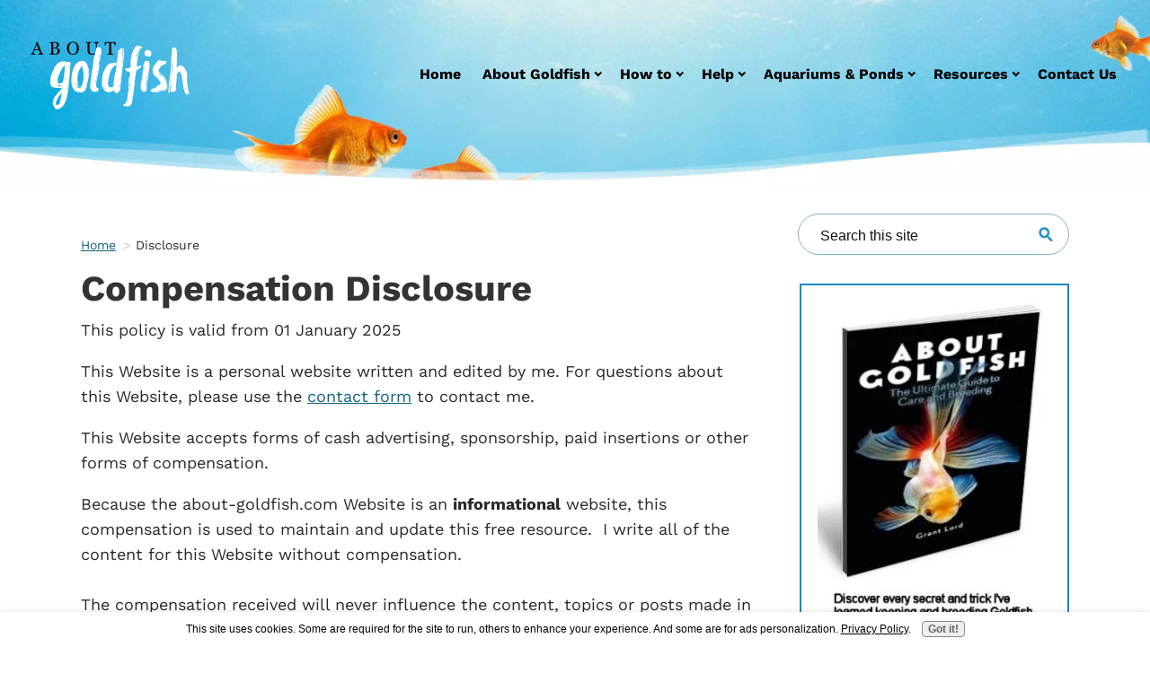

--- FILE ---
content_type: text/html; charset=UTF-8
request_url: https://www.about-goldfish.com/disclosure.html
body_size: 14055
content:
<!DOCTYPE HTML>
<html lang="en">
<head><meta http-equiv="content-type" content="text/html; charset=UTF-8"><title>About Goldfish Website Compensation Disclosure</title><meta name="description" content="About Goldfish Website Compensation Disclosure explaining the various compensation received to enable this free resource to continue."><meta name="robots" content="noindex"><meta id="viewport" name="viewport" content="width=device-width, initial-scale=1">
<link href="/A.sd,,_support-files,,_style.css+fonts,,_raleway,,_400.css+fonts,,_work-sans,,_400.css+fonts,,_raleway,,_400-italic.css+fonts,,_raleway,,_700-italic.css+fonts,,_raleway,,_700.css+fonts,,_work-sans,,_700.css,Mcc.M2cQEintSV.css.pagespeed.cf.aA7iM5zFc8.css" rel="stylesheet" type="text/css"/>
<!-- start: tool_blocks.sbi_html_head -->
<!-- GA Connected but not configured to be used. -->
<link rel="apple-touch-icon" sizes="57x57" href="/xfavicon-57x57.png.pagespeed.ic.fz4d2npJhm.webp"> <link rel="apple-touch-icon" sizes="60x60" href="/xfavicon-60x60.png.pagespeed.ic.AiGkORTAt4.webp"> <link rel="apple-touch-icon" sizes="72x72" href="/xfavicon-72x72.png.pagespeed.ic.16Zp4Lls-_.webp"> <link rel="apple-touch-icon" sizes="76x76" href="/xfavicon-76x76.png.pagespeed.ic.k2HPTGsxwo.webp"> <link rel="apple-touch-icon" sizes="114x114" href="/xfavicon-114x114.png.pagespeed.ic.aSHuQFiCPK.webp"> <link rel="apple-touch-icon" sizes="120x120" href="/xfavicon-120x120.png.pagespeed.ic.3raOk4E4tX.webp"> <link rel="apple-touch-icon" sizes="144x144" href="/xfavicon-144x144.png.pagespeed.ic.nFRjZZhgGc.webp"> <link rel="apple-touch-icon" sizes="152x152" href="/xfavicon-152x152.png.pagespeed.ic.dlMZP2twNa.webp"> <link rel="apple-touch-icon" sizes="180x180" href="/xfavicon-180x180.png.pagespeed.ic.UTROwu3ybi.webp"> <link rel="icon" type="image/png" href="/xfavicon-36x36.png.pagespeed.ic.q9m7DW1y3r.webp" sizes="36x36"> <link rel="icon" type="image/png" href="/xfavicon-48x48.png.pagespeed.ic.FYKhj_6LJB.webp" sizes="48x48"> <link rel="icon" type="image/png" href="/xfavicon-72x72.png.pagespeed.ic.16Zp4Lls-_.webp" sizes="72x72"> <link rel="icon" type="image/png" href="/xfavicon-96x96.png.pagespeed.ic.i6Zm62AaqP.webp" sizes="96x96"> <link rel="icon" type="image/png" href="/xfavicon-144x144.png.pagespeed.ic.nFRjZZhgGc.webp" sizes="144x144"> <link rel="icon" type="image/png" href="/xfavicon-192x192.png.pagespeed.ic.7cthH5p9r9.webp" sizes="192x192"> <link rel="icon" type="image/png" href="/xfavicon-16x16.png.pagespeed.ic.LVkm7tRcFB.webp" sizes="16x16"> <link rel="icon" type="image/png" href="/xfavicon-32x32.png.pagespeed.ic.EWgpCoZIf_.webp" sizes="32x32"> <link rel="icon" type="image/png" href="/xfavicon-48x48.png.pagespeed.ic.FYKhj_6LJB.webp" sizes="48x48"><link rel="canonical" href="https://www.about-goldfish.com/disclosure.html"/>
<link rel="alternate" type="application/rss+xml" title="RSS" href="https://www.about-goldfish.com/goldfish-keeping.xml">
<meta property="og:site_name" content="All About Goldfish Keeping"/>
<meta property="og:title" content="About Goldfish Website Compensation Disclosure"/>
<meta property="og:description" content="About Goldfish Website Compensation Disclosure explaining the various compensation received to enable this free resource to continue."/>
<meta property="og:type" content="article"/>
<meta property="og:url" content="https://www.about-goldfish.com/disclosure.html"/>
<meta property="og:image" content="https://www.about-goldfish.com/goldfish-fb.jpg"/>
<!-- SD -->
<!-- BREADCRUMBS -->
<script type="application/ld+json" id="ld-breadcrumb-trail-88656">
        {
          "@context": "https://schema.org",
          "@type": "BreadcrumbList",
          "itemListElement": [{
                "@type": "ListItem",
                "position":1,
                "name": "Home",
                "item": "https://www.about-goldfish.com/"
            },{
                "@type": "ListItem",
                "position":2,
                "name": "Disclosure"
            }]
        }
    </script>
<script>var https_page=0</script>
<script src="//www.about-goldfish.com/sd/support-files/gdprcookie.js.pagespeed.jm.Wd55xjp2ZJ.js" async defer></script><!-- end: tool_blocks.sbi_html_head -->
<!-- start: shared_blocks.119154706#end-of-head -->
<!-- Google tag (gtag.js) -->
<script async src="https://www.googletagmanager.com/gtag/js?id=G-SG989090XG"></script>
<script>window.dataLayer=window.dataLayer||[];function gtag(){dataLayer.push(arguments);}gtag('js',new Date());gtag('config','G-SG989090XG');</script>
<!-- end: shared_blocks.119154706#end-of-head -->
<!-- JSON (excludes breadcrumbs) data -->
<script type="application/ld+json">
{
  "@context": "https://schema.org",
  "@type": "Article",
  "mainEntityOfPage": {
    "@type": "WebPage",
    "@id": "https://www.about-goldfish.com/disclosure.html"
  },
  "headline": "Compensation Disclosure ",
  "description": "Compensation Disclosure",
  "datePublished": "2014-01-13",
  "dateModified": "2025-10-04",
  "author": {
  "@type": "Person",
  "name": "Grant Lord",
  "url": "https://www.amazon.com/author/grantlord"}
}
</script>
<script>var FIX=FIX||{};</script>
</head>
<body class="responsive">
<div id="PageWrapper" class="modern">
<div id="HeaderWrapper">
<div id="Header">
<div class="Liner">
<div class="WebsiteName">
<a href="/">My Website</a>
</div><div class="Tagline">Probably the best tagline in the world</div>
<!-- start: shared_blocks.119154702#top-of-header -->
<!-- start: tool_blocks.navbar.horizontal.left --><div class="ResponsiveNavWrapper">
<div class="ResponsiveNavButton"><span>Menu</span></div><div class="HorizontalNavBarLeft HorizontalNavBar HorizontalNavBarCSS ResponsiveNav"><ul class="root"><li class="li1"><a href="/">Home</a></li><li class="li1 submenu"><span class="navheader">About Goldfish</span><ul><li class="li2"><a href="/goldfish-basics.html">Goldfish Basics</a></li><li class="li2"><a href="/goldfish-types.html">Varieties</a></li><li class="li2"><a href="/goldfish-history.html">History</a></li><li class="li2"><a href="/goldfish-anatomy.html">Anatomy</a></li><li class="li2"><a href="/how-long-do-goldfish-live.html">How Long do Goldfish Live?</a></li></ul></li><li class="li1 submenu"><span class="navheader">How to</span><ul><li class="li2"><a href="/goldfish-care.html">General Care</a></li><li class="li2"><a href="/feeding-goldfish.html">Feeding</a></li><li class="li2"><a href="/goldfish-breeding.html">Breeding</a></li><li class="li2"><a href="/raising-goldfish.html">Raising Goldfish Fry (babies)</a></li></ul></li><li class="li1 submenu"><span class="navheader">Help</span><ul><li class="li2"><a href="/goldfish-faqs.html">FAQs (frequently asked questions)</a></li><li class="li2"><a href="/goldfish-diseases.html">Diseases</a></li></ul></li><li class="li1 submenu"><span class="navheader">Aquariums & Ponds</span><ul><li class="li2"><a href="/goldfish-aquarium.html">Aquariums</a></li><li class="li2"><a href="/aquarium-filters.html">Aquarium Filters</a></li><li class="li2"><a href="/aquarium-plants.html">Aquarium Plants</a></li><li class="li2"><a href="/goldfish-ponds.html">Ponds</a></li><li class="li2"><a href="/goldfish-pond-filters.html">Pond Filters</a></li><li class="li2"><a href="/goldfish-pond-uv-sterilizers.html">Pond UV Sterilizers</a></li></ul></li><li class="li1 submenu"><span class="navheader">Resources</span><ul><li class="li2"><a href="/books-about-goldfish.html">Books About Goldfish</a></li><li class="li2"><a href="/goldfish-keeping-blog.html">Goldfish Blog</a></li><li class="li2"><a href="/goldfish-groups.html">Goldfish Groups, Clubs and Organizations</a></li></ul></li><li class="li1"><a href="/contact.html">Contact Us</a></li></ul></div></div>
<!-- end: tool_blocks.navbar.horizontal.left -->
<!-- end: shared_blocks.119154702#top-of-header -->
<!-- start: shared_blocks.119154693#bottom-of-header -->
<!-- end: shared_blocks.119154693#bottom-of-header -->
</div><!-- end Liner -->
</div><!-- end Header -->
</div><!-- end HeaderWrapper -->
<div id="ColumnsWrapper">
<div id="ContentWrapper">
<div id="ContentColumn">
<div class="Liner">
<!-- start: shared_blocks.119154690#above-h1 -->
<div class=" MobileOnly" style="box-sizing: border-box"><!-- start: shared_blocks.247441591#Google search - NEW -->
<!-- GOOGLE SEARCH BOX -->
<div class="GoogleSearchBox">
<form action="search-results.html">
<input class="GoogleSearchField" type="search" name="q" autocomplete="off" value="Search this site" onblur="if (this.value == '') {
this.value = 'Search this site';
this.style.color = '#111111';
}" onfocus="if (this.value == 'Search this site') {
this.value = '';
this.style.color = '#F74E05';
}"/>
<input class="GoogleSearchButton" type="submit" value="Go"/>
</form>
</div> <!-- end GoogleSearchBox -->
<!-- end: shared_blocks.247441591#Google search - NEW -->
</div>
<div class="BreadcrumbBlock BreadcrumbBlockLeft">
<!-- Breadcrumbs: Disclosure statement --><!--  -->
<ol class="BreadcrumbTiers" id="breadcrumb-trail-88656">
<li class="BreadcrumbItem" id="breadcrumb-trail-88656.37719399"><a href="https://www.about-goldfish.com/"><span>Home</span></a></li>
<li class="BreadcrumbItem" id="breadcrumb-trail-88656.43455306"><span>Disclosure</span></li></ol>
</div>
<!-- end: shared_blocks.119154690#above-h1 -->
<h1>Compensation Disclosure</h1>
<!-- start: shared_blocks.119154710#below-h1 -->
<!-- end: shared_blocks.119154710#below-h1 -->
<p>This policy is valid from 01 January 2025</p>
<p>This Website is a personal website written and edited by me. For questions about this Website, please use the <a href="https://www.about-goldfish.com/about-us.html" onclick="return FIX.track(this);">contact form</a> to contact me.</p>
<p>This&#xa0;Website accepts forms of cash advertising, sponsorship, paid insertions or other forms of compensation.</p><p>Because the about-goldfish.com Website is an <b>informational</b> website, this compensation is used to maintain and update this free resource.&#xa0; I write all of the content for this Website without compensation.<br/>&#xa0;<br/>The compensation received will never influence the content, topics or posts made in this Website. All advertising is in the form of advertisements generated by a third party ad network. Those advertisements will be identified as paid advertisements.<br/>&#xa0;I am&#xa0;not compensated to provide opinion on products, services, websites and various other topics. The views and opinions expressed on this Website are purely mine. If&#xa0;I claim or appear to be an expert on a certain topic or product or service area,&#xa0;I will only endorse products or services that&#xa0;I believe, based on&#xa0;my expertise, are worthy of such endorsement.</p><p>Any product claim, statistic, quote or other representation about a product or service should be verified with the manufacturer or provider.</p><p>The about-goldfish.com Website is a participant in the Amazon Services LLC Associates Program, an affiliate advertising program designed to provide a means for sites to earn advertising fees by advertising and linking to amazon.com <em>at no cost to you.</em></p><p><b>Note: Amazon and the Amazon logo are trademarks of Amazon.com, Inc. or its affiliates.</b></p><p>This Website does not contain any content which might present a conflict of interest.</p><p>Best regards</p>
<!-- start: shared_blocks.119154705#below-paragraph-1 -->
<!-- end: shared_blocks.119154705#below-paragraph-1 -->
<img src="[data-uri]"><br>
<p><b>Grant Lord</b></p>
<ol itemscope itemtype="https://schema.org/BreadcrumbList" style="list-style-type:none;">
<li itemprop="itemListElement" itemscope itemtype="https://schema.org/ListItem" style="display:inline;margin-left:-40px;">
<a itemprop="item" href="https://www.about-goldfish.com/">
<span itemprop="name">Home</span></a>
<meta itemprop="position" content="1">
</li>
›
<li itemprop="itemListElement" itemscope itemtype="https://schema.org/ListItem" style="display:inline;">
<span itemprop="name">Compensation Disclosure</span>
<meta itemprop="position" content="2">
</li>
</ol>
<!-- start: shared_blocks.119154704#above-socialize-it -->
<!-- start: tool_blocks.social_sharing -->
<div class="SocialShare SocialShareSticky SocialShareStickyBottom"><label>Share</label><a href="#" rel="noopener noreferrer" onclick="window.open('https://www.facebook.com/sharer.php?u='+ encodeURIComponent(document.location.href) +'&t=' + encodeURIComponent(document.title), 'sharer','toolbar=0,status=0,width=700,height=500,resizable=yes,scrollbars=yes');return false;" target="_blank" class="socialIcon facebook"><svg width="20" height="20" aria-hidden="true" focusable="false" data-prefix="fab" data-icon="facebook-square" role="img" xmlns="http://www.w3.org/2000/svg" viewBox="0 0 448 512"><path fill="currentColor" d="M400 32H48A48 48 0 0 0 0 80v352a48 48 0 0 0 48 48h137.25V327.69h-63V256h63v-54.64c0-62.15 37-96.48 93.67-96.48 27.14 0 55.52 4.84 55.52 4.84v61h-31.27c-30.81 0-40.42 19.12-40.42 38.73V256h68.78l-11 71.69h-57.78V480H400a48 48 0 0 0 48-48V80a48 48 0 0 0-48-48z" class=""></path></svg><span>Facebook</span></a><a href="#" rel="noopener noreferrer" onclick="window.open('https://twitter.com/intent/tweet?text=Reading%20about%20this:%20'+encodeURIComponent(document.title)+'%20-%20' + encodeURIComponent(document.location.href), 'sharer','toolbar=0,status=0,width=700,height=500,resizable=yes,scrollbars=yes');return false;" target="_blank" class="socialIcon twitter"><svg width="20" height="20" aria-hidden="true" focusable="false" data-prefix="fab" data-icon="twitter-square" role="img" viewBox="0 0 1200 1227" fill="none" xmlns="http://www.w3.org/2000/svg"><path d="M714.163 519.284L1160.89 0H1055.03L667.137 450.887L357.328 0H0L468.492 681.821L0 1226.37H105.866L515.491 750.218L842.672 1226.37H1200L714.137 519.284H714.163ZM569.165 687.828L521.697 619.934L144.011 79.6944H306.615L611.412 515.685L658.88 583.579L1055.08 1150.3H892.476L569.165 687.854V687.828Z" fill="currentColor"></path></svg><span>X</span></a><a href="#" rel="noopener noreferrer" onclick="window.open('https://api.whatsapp.com/send?text='+encodeURIComponent(document.location.href), 'sharer','toolbar=0,status=0,width=700,height=500,resizable=yes,scrollbars=yes');return false;" target="_blank" class="socialIcon whatsapp"><svg width="20" height="20" aria-hidden="true" focusable="false" data-prefix="fab" data-icon="whatsapp-square" role="img" xmlns="http://www.w3.org/2000/svg" viewBox="0 0 448 512"><path fill="currentColor" d="M224 122.8c-72.7 0-131.8 59.1-131.9 131.8 0 24.9 7 49.2 20.2 70.1l3.1 5-13.3 48.6 49.9-13.1 4.8 2.9c20.2 12 43.4 18.4 67.1 18.4h.1c72.6 0 133.3-59.1 133.3-131.8 0-35.2-15.2-68.3-40.1-93.2-25-25-58-38.7-93.2-38.7zm77.5 188.4c-3.3 9.3-19.1 17.7-26.7 18.8-12.6 1.9-22.4.9-47.5-9.9-39.7-17.2-65.7-57.2-67.7-59.8-2-2.6-16.2-21.5-16.2-41s10.2-29.1 13.9-33.1c3.6-4 7.9-5 10.6-5 2.6 0 5.3 0 7.6.1 2.4.1 5.7-.9 8.9 6.8 3.3 7.9 11.2 27.4 12.2 29.4s1.7 4.3.3 6.9c-7.6 15.2-15.7 14.6-11.6 21.6 15.3 26.3 30.6 35.4 53.9 47.1 4 2 6.3 1.7 8.6-1 2.3-2.6 9.9-11.6 12.5-15.5 2.6-4 5.3-3.3 8.9-2 3.6 1.3 23.1 10.9 27.1 12.9s6.6 3 7.6 4.6c.9 1.9.9 9.9-2.4 19.1zM400 32H48C21.5 32 0 53.5 0 80v352c0 26.5 21.5 48 48 48h352c26.5 0 48-21.5 48-48V80c0-26.5-21.5-48-48-48zM223.9 413.2c-26.6 0-52.7-6.7-75.8-19.3L64 416l22.5-82.2c-13.9-24-21.2-51.3-21.2-79.3C65.4 167.1 136.5 96 223.9 96c42.4 0 82.2 16.5 112.2 46.5 29.9 30 47.9 69.8 47.9 112.2 0 87.4-72.7 158.5-160.1 158.5z" class=""></path></svg><span>WhatsApp</span></a><a href="#" rel="noopener noreferrer" onclick="var script = document.createElement('script');script.setAttribute('type','text/javascript');script.setAttribute('src', 'https://assets.pinterest.com/js/pinmarklet.js');document.getElementsByTagName('head')[0].appendChild(script);return false" target="_blank" class="socialIcon pinterest"><svg width="20" height="20" aria-hidden="true" focusable="false" data-prefix="fab" data-icon="pinterest-square" role="img" xmlns="http://www.w3.org/2000/svg" viewBox="0 0 448 512"><path fill="currentColor" d="M448 80v352c0 26.5-21.5 48-48 48H154.4c9.8-16.4 22.4-40 27.4-59.3 3-11.5 15.3-58.4 15.3-58.4 8 15.3 31.4 28.2 56.3 28.2 74.1 0 127.4-68.1 127.4-152.7 0-81.1-66.2-141.8-151.4-141.8-106 0-162.2 71.1-162.2 148.6 0 36 19.2 80.8 49.8 95.1 4.7 2.2 7.1 1.2 8.2-3.3.8-3.4 5-20.1 6.8-27.8.6-2.5.3-4.6-1.7-7-10.1-12.3-18.3-34.9-18.3-56 0-54.2 41-106.6 110.9-106.6 60.3 0 102.6 41.1 102.6 99.9 0 66.4-33.5 112.4-77.2 112.4-24.1 0-42.1-19.9-36.4-44.4 6.9-29.2 20.3-60.7 20.3-81.8 0-53-75.5-45.7-75.5 25 0 21.7 7.3 36.5 7.3 36.5-31.4 132.8-36.1 134.5-29.6 192.6l2.2.8H48c-26.5 0-48-21.5-48-48V80c0-26.5 21.5-48 48-48h352c26.5 0 48 21.5 48 48z" class=""></path></svg><span>Pinterest</span></a><a href="#" title="Show / Hide" onclick="this.parentNode.classList.toggle('hidden'); return false;"><img class="hideButton" alt="Show / Hide" src="[data-uri]"></a></div>
<!-- end: tool_blocks.social_sharing -->
<!-- end: shared_blocks.119154704#above-socialize-it -->
<!-- start: shared_blocks.119154692#socialize-it --><!-- end: shared_blocks.119154692#socialize-it -->
<!-- start: shared_blocks.119154701#below-socialize-it --><!-- end: shared_blocks.119154701#below-socialize-it -->
</div><!-- end Liner -->
</div><!-- end ContentColumn -->
</div><!-- end ContentWrapper -->
<div id="NavWrapper">
<div id="NavColumn">
<div class="Liner">
<!-- start: shared_blocks.119154711#top-of-nav-column -->
<!-- end: shared_blocks.119154711#top-of-nav-column -->
<!-- start: shared_blocks.119154707#navigation -->
<!-- start: shared_blocks.247441591#Google search - NEW -->
<!-- GOOGLE SEARCH BOX -->
<div class="GoogleSearchBox">
<form action="search-results.html">
<input class="GoogleSearchField" type="search" name="q" autocomplete="off" value="Search this site" onblur="if (this.value == '') {
this.value = 'Search this site';
this.style.color = '#111111';
}" onfocus="if (this.value == 'Search this site') {
this.value = '';
this.style.color = '#F74E05';
}"/>
<input class="GoogleSearchButton" type="submit" value="Go"/>
</form>
</div> <!-- end GoogleSearchBox -->
<!-- end: shared_blocks.247441591#Google search - NEW -->
<!-- end: shared_blocks.119154707#navigation -->
<!-- start: shared_blocks.119154712#bottom-of-nav-column -->
<!-- start: shared_blocks.247641094#BookImageLinks -->
<div class="" style="border-color: #0f8abf; border-width: 2px 2px 2px 2px; border-style: solid; margin-left: auto; margin-right: auto; margin-top: 5px; float: none; box-sizing: border-box"><div class="ImageBlock ImageBlockCenter"><a href="https://www.about-goldfish.com/goldfish-ebooks.html" target="_blank" title="Go to Goldfish eBooks"><img class="ss-lazy" src="data:image/svg+xml,%3Csvg xmlns='http://www.w3.org/2000/svg' viewBox='0 0 260 459.333333333333'%3E%3C/svg%3E" data-src="https://www.about-goldfish.com/images/UltimateGuideCTAMeme72dpi.webp" width="260" height="459.333333333333" alt="The Ultimate Guide to Care and Breeding available in e-book, paperback and Kindle formats." title="The Ultimate Guide to Care and Breeding available in e-book, paperback and Kindle formats." data-pin-media="https://www.about-goldfish.com/images/UltimateGuideCTAMeme72dpi.webp" style="width: 260px; height: auto"></a></div>
<div class="ImageBlock ImageBlockCenter"><a href="https://www.about-goldfish.com/goldfish-breeding-ebook.html" target="_blank" title="Go to Goldfish Breeding eBook-How to Successfully Raise Goldfish Fry"><img class="ss-lazy" src="data:image/svg+xml,%3Csvg xmlns='http://www.w3.org/2000/svg' viewBox='0 0 258 453.888888888889'%3E%3C/svg%3E" data-src="https://www.about-goldfish.com/images/GoldfishBreedingCTAMeme72dpi.webp" width="258" height="453.888888888889" alt="Goldfish breeding book available in e-book, paperback and Kindle formats." title="Goldfish breeding book available in e-book, paperback and Kindle formats." data-pin-media="https://www.about-goldfish.com/images/GoldfishBreedingCTAMeme72dpi.webp" style="width: 258px; height: auto"></a></div>
</div>
<!-- end: shared_blocks.247641094#BookImageLinks -->
<!-- start: tool_blocks.rssit -->
<div class="RSSbox">
<div class="questionMark">[<a href="https://www.about-goldfish.com/help/rss.html" onclick="javascript:window.open('https://www.about-goldfish.com/help/rss.html','help','resizable,status,scrollbars,width=600,height=500');return false;"><span style="font-size:110%;">?</span></a>]Subscribe To This Site</div>
<ul>
<li>
<a href="https://www.about-goldfish.com/goldfish-keeping.xml" target="new"><img style="padding-top:2px;" src="[data-uri]" alt="XML RSS"></a>
</li><li><a href="https://feedly.com/i/subscription/feed/https://www.about-goldfish.com/goldfish-keeping.xml" target="new" rel="nofollow"><img src="[data-uri]" alt="follow us in feedly"></a></li><li><a href="https://add.my.yahoo.com/rss?url=https://www.about-goldfish.com/goldfish-keeping.xml" target="new" rel="nofollow"><img src="[data-uri]" alt="Add to My Yahoo!"></a></li></ul>
</div><!-- end: tool_blocks.rssit -->
<div class=" CustomEzine" style="box-sizing: border-box"><h3 style="text-align: center">The Goldfish Gazette<br/></h3>
<p style="text-align: center;"><span style="text-align: left;">A free monthly e-zine full of tips about Goldfish keeping.<br/>Join today...</span></p>
<b><i>Gazette</i></b> <a href="https://www.about-goldfish.com/The_Goldfish_Gazette-backissues.html"> Back Issues</a>
<!-- start: tool_blocks.ezine2 -->
<div class="Ezine2 EzineCenter  EzineVertical">
<form action="/cgi-bin/mailout/mailmgr.cgi" method="POST" accept-charset="UTF-8">
<input type="hidden" name="list_id" value="21111851">
<input type="hidden" name="action" value="subscribe">
<div class="EzineRow EzineEmailRow">
<label for="EzineEmail.1">Enter your Email address</label>
<input id="EzineEmail.1" required type="email" name="email" onFocus="SS_LDR_recaptcha()">
</div><div class="EzineRow EzineNameRow">
<label for="EzineName.1">First Name (optional)</label>
<input id="EzineName.1" type="text" name="name">
</div><div class="EzineRow EzineGDPRAgeConsentRow">
<label for="EzineGDPRAgeConsent.1"><input id="EzineGDPRAgeConsent.1" required type="checkbox" name="gdpr_age_consent">I am at least 16 years of age.</label>
</div>
<div class="EzineRow GDPRPrivacyPolicyConsentRow">
<label for="GDPRPrivacyPolicyConsent.1"><input id="GDPRPrivacyPolicyConsent.1" required type="checkbox" name="gdpr_privacy_policy_consent">I have read and accept the <a href="https://www.about-goldfish.com/privacy.html" target="_new">privacy policy</a>.</label>
</div>
<div class="EzineRow GDPRInformationPurposeRow">
<label for="GDPRInformationPurpose.1"><input id="GDPRInformationPurpose.1" required type="checkbox" name="gdpr_information_purpose">I understand that you will use my information to send me the monthly Goldfish Gazette.</label>
</div><div class="EzineRow EzineButtonRow">
<button class="EzineButton" type="submit">Subscribe</button>
</div>
</form>
</div><!-- end: tool_blocks.ezine2 -->
</div>
<!-- end: shared_blocks.119154712#bottom-of-nav-column -->
</div><!-- end Liner -->
</div><!-- end NavColumn -->
</div><!-- end NavWrapper -->
</div><!-- end ColumnsWrapper -->
<div id="FooterWrapper">
<div id="Footer">
<div class="Liner">
<!-- start: shared_blocks.119154694#above-bottom-nav -->
<!-- end: shared_blocks.119154694#above-bottom-nav -->
<!-- start: shared_blocks.119154697#bottom-navigation -->
<a href="https://www.about-goldfish.com/">Home</a> | <a href="https://www.about-goldfish.com/site-map.html">Site Map</a> | <a href="https://www.about-goldfish.com/privacy.html">Privacy Policy</a> | <a href="https://www.about-goldfish.com/disclosure.html">Disclosure</a> | <a href="https://www.about-goldfish.com/legal.html">Legal</a> | <a href="https://www.about-goldfish.com/disclaimer.html">Disclaimer</a> | <a href="https://www.about-goldfish.com/copyright.html">Copyright</a> | <a href="https://www.about-goldfish.com/about-us.html">About Us</a> | <a href="https://www.about-goldfish.com/contact.html">Contact Us</a>
<!-- end: shared_blocks.119154697#bottom-navigation -->
<!-- start: shared_blocks.119154691#below-bottom-nav -->
<!-- end: shared_blocks.119154691#below-bottom-nav -->
<!-- start: shared_blocks.119154696#footer -->
<h4 style="text-align:center;font-size:14px;">Copyright &copy; 2026 - About Goldfish - All Rights Reserved.</h4>
<!-- end: shared_blocks.119154696#footer -->
</div><!-- end Liner -->
</div><!-- end Footer -->
</div><!-- end FooterWrapper -->
</div><!-- end PageWrapper -->
<script src="/sd/support-files/fix.js.pagespeed.jm.3phKUrh9Pj.js"></script>
<script>FIX.doEndOfBody();</script>
<script src="/sd/support-files/design.js.pagespeed.jm.uHGT603eP3.js"></script>
<!-- start: tool_blocks.sbi_html_body_end -->
<script>var SS_PARAMS={pinterest_enabled:false,googleplus1_on_page:false,socializeit_onpage:false};</script> <div id="fb-root"></div>
<script async defer crossorigin="anonymous" src="https://connect.facebook.net/en_US/sdk.js#xfbml=1&version=v4.0&autoLogAppEvents=1"></script><style>.g-recaptcha{display:inline-block}.recaptcha_wrapper{text-align:center}</style>
<script>if(typeof recaptcha_callbackings!=="undefined"){SS_PARAMS.recaptcha_callbackings=recaptcha_callbackings||[]};</script><script>(function(d,id){if(d.getElementById(id)){return;}var s=d.createElement('script');s.async=true;s.defer=true;s.src="/ssjs/ldr.js";s.id=id;d.getElementsByTagName('head')[0].appendChild(s);})(document,'_ss_ldr_script');</script><script async src="/ssjs/lazyload.min.js.pagespeed.jm.GZJ6y5Iztl.js"></script><!-- end: tool_blocks.sbi_html_body_end -->
<!-- Generated at 18:36:25 04-Jan-2026 with dogdays v160 -->
</body>
</html>


--- FILE ---
content_type: text/css
request_url: https://www.about-goldfish.com/A.sd,,_support-files,,_style.css+fonts,,_raleway,,_400.css+fonts,,_work-sans,,_400.css+fonts,,_raleway,,_400-italic.css+fonts,,_raleway,,_700-italic.css+fonts,,_raleway,,_700.css+fonts,,_work-sans,,_700.css,Mcc.M2cQEintSV.css.pagespeed.cf.aA7iM5zFc8.css
body_size: 14222
content:
@charset "utf-8";@font-face{font-family:'Raleway';font-style:normal;font-display:swap;font-weight:400;src:url(fonts/raleway/files/raleway-cyrillic-ext-400-normal.woff2) format('woff2') , url(fonts/raleway/files/raleway-all-400-normal.woff) format('woff');unicode-range: U+0460-052F,U+1C80-1C88,U+20B4,U+2DE0-2DFF,U+A640-A69F,U+FE2E-FE2F}@font-face{font-family:'Raleway';font-style:normal;font-display:swap;font-weight:400;src:url(fonts/raleway/files/raleway-cyrillic-400-normal.woff2) format('woff2') , url(fonts/raleway/files/raleway-all-400-normal.woff) format('woff');unicode-range:U +0301 , U +0400-045F , U +0490-0491 , U +04B0-04B1 , U +2116}@font-face{font-family:'Raleway';font-style:normal;font-display:swap;font-weight:400;src:url(fonts/raleway/files/raleway-vietnamese-400-normal.woff2) format('woff2') , url(fonts/raleway/files/raleway-all-400-normal.woff) format('woff');unicode-range:U +0102-0103 , U +0110-0111 , U +0128-0129 , U +0168-0169 , U +01A0-01A1 , U +01AF-01B0 , U +1EA0-1EF9 , U +20AB}@font-face{font-family:'Raleway';font-style:normal;font-display:swap;font-weight:400;src:url(fonts/raleway/files/raleway-latin-ext-400-normal.woff2) format('woff2') , url(fonts/raleway/files/raleway-all-400-normal.woff) format('woff');unicode-range: U+0100-024F,U+0259,U+1E00-1EFF,U+2020,U+20A0-20AB,U+20AD-20CF,U+2113,U+2C60-2C7F,U+A720-A7FF}@font-face{font-family:'Raleway';font-style:normal;font-display:swap;font-weight:400;src:url(fonts/raleway/files/raleway-latin-400-normal.woff2) format('woff2') , url(fonts/raleway/files/raleway-all-400-normal.woff) format('woff');unicode-range: U+0000-00FF,U+0131,U+0152-0153,U+02BB-02BC,U+02C6,U+02DA,U+02DC,U+2000-206F,U+2074,U+20AC,U+2122,U+2191,U+2193,U+2212,U+2215,U+FEFF,U+FFFD}@font-face{font-family:'Work Sans';font-style:normal;font-display:swap;font-weight:400;src:url(fonts/work-sans/files/work-sans-vietnamese-400-normal.woff2) format('woff2') , url(fonts/work-sans/files/work-sans-all-400-normal.woff) format('woff');unicode-range:U +0102-0103 , U +0110-0111 , U +0128-0129 , U +0168-0169 , U +01A0-01A1 , U +01AF-01B0 , U +1EA0-1EF9 , U +20AB}@font-face{font-family:'Work Sans';font-style:normal;font-display:swap;font-weight:400;src:url(fonts/work-sans/files/work-sans-latin-ext-400-normal.woff2) format('woff2') , url(fonts/work-sans/files/work-sans-all-400-normal.woff) format('woff');unicode-range: U+0100-024F,U+0259,U+1E00-1EFF,U+2020,U+20A0-20AB,U+20AD-20CF,U+2113,U+2C60-2C7F,U+A720-A7FF}@font-face{font-family:'Work Sans';font-style:normal;font-display:swap;font-weight:400;src:url(fonts/work-sans/files/work-sans-latin-400-normal.woff2) format('woff2') , url(fonts/work-sans/files/work-sans-all-400-normal.woff) format('woff');unicode-range: U+0000-00FF,U+0131,U+0152-0153,U+02BB-02BC,U+02C6,U+02DA,U+02DC,U+2000-206F,U+2074,U+20AC,U+2122,U+2191,U+2193,U+2212,U+2215,U+FEFF,U+FFFD}@font-face{font-family:'Raleway';font-style:italic;font-display:swap;font-weight:400;src:url(fonts/raleway/files/raleway-cyrillic-ext-400-italic.woff2) format('woff2') , url(fonts/raleway/files/raleway-all-400-italic.woff) format('woff');unicode-range: U+0460-052F,U+1C80-1C88,U+20B4,U+2DE0-2DFF,U+A640-A69F,U+FE2E-FE2F}@font-face{font-family:'Raleway';font-style:italic;font-display:swap;font-weight:400;src:url(fonts/raleway/files/raleway-cyrillic-400-italic.woff2) format('woff2') , url(fonts/raleway/files/raleway-all-400-italic.woff) format('woff');unicode-range:U +0301 , U +0400-045F , U +0490-0491 , U +04B0-04B1 , U +2116}@font-face{font-family:'Raleway';font-style:italic;font-display:swap;font-weight:400;src:url(fonts/raleway/files/raleway-vietnamese-400-italic.woff2) format('woff2') , url(fonts/raleway/files/raleway-all-400-italic.woff) format('woff');unicode-range:U +0102-0103 , U +0110-0111 , U +0128-0129 , U +0168-0169 , U +01A0-01A1 , U +01AF-01B0 , U +1EA0-1EF9 , U +20AB}@font-face{font-family:'Raleway';font-style:italic;font-display:swap;font-weight:400;src:url(fonts/raleway/files/raleway-latin-ext-400-italic.woff2) format('woff2') , url(fonts/raleway/files/raleway-all-400-italic.woff) format('woff');unicode-range: U+0100-024F,U+0259,U+1E00-1EFF,U+2020,U+20A0-20AB,U+20AD-20CF,U+2113,U+2C60-2C7F,U+A720-A7FF}@font-face{font-family:'Raleway';font-style:italic;font-display:swap;font-weight:400;src:url(fonts/raleway/files/raleway-latin-400-italic.woff2) format('woff2') , url(fonts/raleway/files/raleway-all-400-italic.woff) format('woff');unicode-range: U+0000-00FF,U+0131,U+0152-0153,U+02BB-02BC,U+02C6,U+02DA,U+02DC,U+2000-206F,U+2074,U+20AC,U+2122,U+2191,U+2193,U+2212,U+2215,U+FEFF,U+FFFD}@font-face{font-family:'Raleway';font-style:italic;font-display:swap;font-weight:700;src:url(fonts/raleway/files/raleway-cyrillic-ext-700-italic.woff2) format('woff2') , url(fonts/raleway/files/raleway-all-700-italic.woff) format('woff');unicode-range: U+0460-052F,U+1C80-1C88,U+20B4,U+2DE0-2DFF,U+A640-A69F,U+FE2E-FE2F}@font-face{font-family:'Raleway';font-style:italic;font-display:swap;font-weight:700;src:url(fonts/raleway/files/raleway-cyrillic-700-italic.woff2) format('woff2') , url(fonts/raleway/files/raleway-all-700-italic.woff) format('woff');unicode-range:U +0301 , U +0400-045F , U +0490-0491 , U +04B0-04B1 , U +2116}@font-face{font-family:'Raleway';font-style:italic;font-display:swap;font-weight:700;src:url(fonts/raleway/files/raleway-vietnamese-700-italic.woff2) format('woff2') , url(fonts/raleway/files/raleway-all-700-italic.woff) format('woff');unicode-range:U +0102-0103 , U +0110-0111 , U +0128-0129 , U +0168-0169 , U +01A0-01A1 , U +01AF-01B0 , U +1EA0-1EF9 , U +20AB}@font-face{font-family:'Raleway';font-style:italic;font-display:swap;font-weight:700;src:url(fonts/raleway/files/raleway-latin-ext-700-italic.woff2) format('woff2') , url(fonts/raleway/files/raleway-all-700-italic.woff) format('woff');unicode-range: U+0100-024F,U+0259,U+1E00-1EFF,U+2020,U+20A0-20AB,U+20AD-20CF,U+2113,U+2C60-2C7F,U+A720-A7FF}@font-face{font-family:'Raleway';font-style:italic;font-display:swap;font-weight:700;src:url(fonts/raleway/files/raleway-latin-700-italic.woff2) format('woff2') , url(fonts/raleway/files/raleway-all-700-italic.woff) format('woff');unicode-range: U+0000-00FF,U+0131,U+0152-0153,U+02BB-02BC,U+02C6,U+02DA,U+02DC,U+2000-206F,U+2074,U+20AC,U+2122,U+2191,U+2193,U+2212,U+2215,U+FEFF,U+FFFD}@font-face{font-family:'Raleway';font-style:normal;font-display:swap;font-weight:700;src:url(fonts/raleway/files/raleway-cyrillic-ext-700-normal.woff2) format('woff2') , url(fonts/raleway/files/raleway-all-700-normal.woff) format('woff');unicode-range: U+0460-052F,U+1C80-1C88,U+20B4,U+2DE0-2DFF,U+A640-A69F,U+FE2E-FE2F}@font-face{font-family:'Raleway';font-style:normal;font-display:swap;font-weight:700;src:url(fonts/raleway/files/raleway-cyrillic-700-normal.woff2) format('woff2') , url(fonts/raleway/files/raleway-all-700-normal.woff) format('woff');unicode-range:U +0301 , U +0400-045F , U +0490-0491 , U +04B0-04B1 , U +2116}@font-face{font-family:'Raleway';font-style:normal;font-display:swap;font-weight:700;src:url(fonts/raleway/files/raleway-vietnamese-700-normal.woff2) format('woff2') , url(fonts/raleway/files/raleway-all-700-normal.woff) format('woff');unicode-range:U +0102-0103 , U +0110-0111 , U +0128-0129 , U +0168-0169 , U +01A0-01A1 , U +01AF-01B0 , U +1EA0-1EF9 , U +20AB}@font-face{font-family:'Raleway';font-style:normal;font-display:swap;font-weight:700;src:url(fonts/raleway/files/raleway-latin-ext-700-normal.woff2) format('woff2') , url(fonts/raleway/files/raleway-all-700-normal.woff) format('woff');unicode-range: U+0100-024F,U+0259,U+1E00-1EFF,U+2020,U+20A0-20AB,U+20AD-20CF,U+2113,U+2C60-2C7F,U+A720-A7FF}@font-face{font-family:'Raleway';font-style:normal;font-display:swap;font-weight:700;src:url(fonts/raleway/files/raleway-latin-700-normal.woff2) format('woff2') , url(fonts/raleway/files/raleway-all-700-normal.woff) format('woff');unicode-range: U+0000-00FF,U+0131,U+0152-0153,U+02BB-02BC,U+02C6,U+02DA,U+02DC,U+2000-206F,U+2074,U+20AC,U+2122,U+2191,U+2193,U+2212,U+2215,U+FEFF,U+FFFD}@font-face{font-family:'Work Sans';font-style:normal;font-display:swap;font-weight:700;src:url(fonts/work-sans/files/work-sans-vietnamese-700-normal.woff2) format('woff2') , url(fonts/work-sans/files/work-sans-all-700-normal.woff) format('woff');unicode-range:U +0102-0103 , U +0110-0111 , U +0128-0129 , U +0168-0169 , U +01A0-01A1 , U +01AF-01B0 , U +1EA0-1EF9 , U +20AB}@font-face{font-family:'Work Sans';font-style:normal;font-display:swap;font-weight:700;src:url(fonts/work-sans/files/work-sans-latin-ext-700-normal.woff2) format('woff2') , url(fonts/work-sans/files/work-sans-all-700-normal.woff) format('woff');unicode-range: U+0100-024F,U+0259,U+1E00-1EFF,U+2020,U+20A0-20AB,U+20AD-20CF,U+2113,U+2C60-2C7F,U+A720-A7FF}@font-face{font-family:'Work Sans';font-style:normal;font-display:swap;font-weight:700;src:url(fonts/work-sans/files/work-sans-latin-700-normal.woff2) format('woff2') , url(fonts/work-sans/files/work-sans-all-700-normal.woff) format('woff');unicode-range: U+0000-00FF,U+0131,U+0152-0153,U+02BB-02BC,U+02C6,U+02DA,U+02DC,U+2000-206F,U+2074,U+20AC,U+2122,U+2191,U+2193,U+2212,U+2215,U+FEFF,U+FFFD}.CalloutBox{color:#fff;background-color:#888;margin:2em auto;padding:1px 4%}.CalloutBox p{margin:1em 0}.ReminderBox{color:#fff;background-color:#888;width:50%;float:right;padding:1px 4%;margin:1em 0 1em 2em}.ReminderBox h4{margin-top:.5em}.ReminderBox p{margin:1em 0}.AdSenseBoxLeft,.AdSenseBoxRight,.AdSenseBoxCenter468,.AdSenseBoxExtraColumn{padding:1%}.AdSenseBoxLeft{float:left;margin-right:2%;margin-bottom:2%}.AdSenseBoxRight{float:right;margin-left:2%;margin-bottom:2%}.AdSenseResponsiveBox{width:50%}@media only screen and (max-width:447px){.AdSenseResponsiveBox{margin:0;float:none;width:100%}}.AdSenseBoxCenter{text-align:center;clear:both}.AdSenseBoxCenter468{width:468px;margin:2% auto;clear:both}.AdSenseBoxExtraColumn{padding:0;margin:2% auto;clear:both}.formBarGraphBar{border:0;background-color:#eee}#PageWrapper .formwrapper .formBuilderForm-Throbber{border:0}#PageWrapper .FormBlockLeft .formwrapper{float:left;margin-right:5px}#PageWrapper .FormBlockRight .formwrapper{float:right;margin-left:5px}#PageWrapper .FormBlockCenter .formwrapper{margin-left:auto;margin-right:auto}.WhatsNew{border:1px solid #eee;margin:1em 0;position:relative;box-sizing:border-box}.WhatsNewLeft{float:left;margin-right:.5em}.WhatsNewRight{float:right;margin-left:.5em}.WhatsNewCenter{margin-left:auto;margin-right:auto}#PageWrapper .WhatsNew img{border:0}#PageWrapper .WhatsNew h2{margin:0;padding:.3em 24px .3em 4px;background:#eee;line-height:1.2;font-size:125%;text-align:center;color:#888}#PageWrapper .WhatsNew ol,#PageWrapper .WhatsNew ul,#PageWrapper .WhatsNew li{margin:0;padding:0;list-style:none;background:transparent}#PageWrapper .WhatsNew ol{margin:0 4%;overflow:hidden}#PageWrapper .WhatsNew ol li{display:block;padding-bottom:1px;border-top:1px solid #ecf0f1;margin-top:-1px}#PageWrapper .WhatsNew h3{font-size:125%;line-height:1.2;margin-top:1em;margin-bottom:0}.WhatsNew-time{font-size:75%;color:#888;margin-top:.5em}.WhatsNew-more{text-align:right;margin:1em 0}.WhatsNew-subscribe{position:absolute;z-index:2;top:0;right:0;text-align:right}.WhatsNew-icon{padding:4px 4px 2px;width:24px;height:22px}#PageWrapper .WhatsNew-subscribe ul{display:none;padding:2px 4px;background:#eee}#PageWrapper .WhatsNew-subscribe ul li{display:block;background-image:none}#PageWrapper .WhatsNew-subscribe:hover ul{display:block}#PageWrapper .WhatsNew-subscribe ul img{display:block;padding:2px 0;width:91px;height:21px}@media only screen and (max-width:768px){#PageWrapper .WhatsNew h2{padding-right:4px}.WhatsNew-subscribe{position:static}.WhatsNew-icon{display:none}#PageWrapper .WhatsNew-subscribe ul{display:block;text-align:center}#PageWrapper .WhatsNew-subscribe ul img{display:inline-block}}.RSSbox{margin:1em 0 2em;text-align:center}.RSSbox ul{margin:0;padding:0;list-style:none}.RSSbox li{background-image:none;padding:0;margin:0 0 5px 0}.text_image_block{margin:.5em 0 0 0}.text_image_not_floated.text_image_left .ImageBlock img{float:left}.text_image_not_floated.text_image_right .ImageBlock img{float:right}.text_image_not_floated.text_image_center .ImageBlock{text-align:center}#PageWrapper .text_image_floated .ImageBlock{margin:.3em 0 0 0}#PageWrapper .text_image_floated.text_image_left .ImageBlock{float:left;margin-right:10px}#PageWrapper .text_image_floated.text_image_right .ImageBlock{float:right;margin-left:10px}.text_image_top_cleared,.text_image_both_cleared{clear:both}.text_image_bottom_cleared p:last-of-type:after,.text_image_both_cleared p:last-of-type:after{content:"";clear:both;display:block;width:100%}@media (max-width:768px){#PageWrapper .text_image_floated.text_image_left .ImageBlock,#PageWrapper .text_image_floated.text_image_right .ImageBlock{float:none;margin:0 0 15px 0}div#PageWrapper .text_image_floated .ImageBlock{max-width:100%}}.Ezine{padding:4%;margin-bottom:2em;background:#eee}.Ezine table{width:100%}.Ezine td{width:50%;text-align:center;vertical-align:top}.Ezine .EzineInputAbove{width:100%}.EzineInput input{width:85%;max-width:350px;padding:5px}.Ezine input:focus[type="text"]{background-color:#ffc}td.EzineLabel{text-align:right;vertical-align:middle}td.EzineLabelAbove{text-align:center}.EzineDescription{text-align:center}.Ezine2{margin:1em 0;padding:.5em;border:1px solid #eee}.EzineRow{padding:.5em 0;max-width:100%;box-sizing:border-box}.EzineVertical label{display:block}.EzineHorizontal .EzineRow,.EzineHorizontal label{display:inline-block}.Ezine2 label,.Ezine2 input[type="text"],.Ezine2 input[type="email"],.EzineButton{vertical-align:middle;max-width:100%;box-sizing:border-box}.Ezine2 input:focus[type="text"],.Ezine2 input:focus[type="email"]{background-color:#ffc}.EzineLeft,body #PageWrapper .Ezine2.EzineLeft,html.mobile body #PageWrapper .Ezine2.EzineLeft{text-align:left}.EzineCenter,body #PageWrapper .Ezine2.EzineCenter,html.mobile body #PageWrapper .Ezine2.EzineCenter{text-align:center}.EzineRight,body #PageWrapper .Ezine2.EzineRight,html.mobile body #PageWrapper .Ezine2.EzineRight{text-align:right}a .Caption{color:inherit}.CaptionLeft{text-align:left!important}.CaptionCenter{margin-left:auto;margin-right:auto;text-align:center!important}.CaptionRight{text-align:right!important}.Caption{font-size:85%;display:block}img{max-width:100%;box-sizing:border-box}#PageWrapper .ImageBlock img{max-width:100%}.ImageBlock img{margin:0}#PageWrapper .ImageBlock{overflow:hidden;max-width:100%}#PageWrapper .ImageBlockLeft{float:left;text-align:center;margin-bottom:10px}#PageWrapper .ImageBlockLeft img{margin-right:15px}#PageWrapper .ImageBlockRight{float:right;text-align:center;margin-bottom:10px}#PageWrapper .ImageBlockRight img{margin-left:15px}#PageWrapper .ImageBlockRight .Caption{margin-left:15px}#PageWrapper .ImageBlockCenter{margin:15px 0;text-align:center}#PageWrapper .MediaBlock{margin-top:15px;margin-bottom:15px}#PageWrapper .MediaBlockLeft{float:left;margin-right:15px}#PageWrapper .MediaBlockRight{float:right;margin-left:15px}#PageWrapper .MediaBlockCenter{display:block;margin-left:auto;margin-right:auto;margin-top:15px;margin-bottom:15px}.eucookiebar button,.eucookiebar p{display:inline-block;margin:.25em .5em;font-family:"Lucida Grande",Geneva,Arial,Verdana,sans-serif}.eucookiebar{text-align:center;position:absolute;top:-250px;left:0;right:0;background:#fff;padding:.5% 2%;box-shadow:0 4px 10px 1px rgba(0,0,0,.2);z-index:9999;font-size:12px;font-family:"Lucida Grande",Geneva,Arial,Verdana,sans-serif;color:#666;transition:top .5s ease , bottom .5s ease , opacity .5s ease}.eucookiebar a{color:#00f;font-weight:400;text-decoration:underline}.eucookiebar a:visited{color:#551a8b}.eucookiebar a:active{color:red}.eucookiebar button{background:#eee;border:1px solid #888;border-radius:4px;font-size:100%;font-weight:700;color:#666}.eucookiebar button:hover{background:#666;color:#fff}.eucookiebar.show{top:0;opacity:1}.eucookiebar.hide{top:-250px;opacity:0;pointer-events:none}.eucookiebar.bottom{top:auto;bottom:-250px;position:fixed}.eucookiebar.bottom.show{bottom:0}.eucookiebar.bottom.hide{bottom:-250px}#PageWrapper .noalignment{float:left}#PageWrapper .pinit{text-align:center}#PageWrapper .RelatedPagesBlock ul{padding:0;margin:0;list-style:none}#PageWrapper .RelatedPagesBlock ul.down .relatedPagesThumbnail{float:left;margin-right:10px}#PageWrapper .RelatedPagesBlock ul.down .relatedPagesThumbnail a{display:block;width:50px;height:50px;background-size:cover;background-repeat:no-repeat;background-position:center}#PageWrapper .RelatedPagesBlock ul.down h3{margin-top:0;margin-bottom:0}#PageWrapper .RelatedPagesBlock ul.down p{margin:0}#PageWrapper .RelatedPagesBlock ul li{border:none!important;list-style-type:none!important}#PageWrapper .RelatedPagesBlock ul.down li{clear:both;overflow:hidden;padding-top:10px;padding-bottom:10px}#PageWrapper .RelatedPagesBlock ul.across{display:-webkit-box;display:-moz-box;display:-ms-flexbox;display:-webkit-flex;display:flex;-webkit-flex-flow:row wrap;justify-content:space-between}#PageWrapper .RelatedPagesBlock ul.across .relatedPagesThumbnail a{display:block;width:100%;height:200px;background-size:cover;background-repeat:no-repeat;background-position:center}#PageWrapper .RelatedPagesBlock ul.across li{box-sizing:border-box;padding:10px 0;width:200px}#PageWrapper .RelatedPagesBlock ul.text li{padding-top:10px;padding-bottom:10px}#PageWrapper .RelatedPagesBlock ul.text li .relatedPagesThumbnail{display:none}#PageWrapper .RelatedPagesBlock ul.text li p{margin:0}#PageWrapper .RelatedPagesBlock .text h3{margin-top:0}.TOC dt{font-weight:bold}.TOC dd{margin-bottom:20px}table#comments{table-layout:fixed;max-width:100%}#PageWrapper .formbody td{padding:2px}#NavColumn .formbody input[type="text"],#NavColumn .formbody textarea,#NavColumn .formbody img{box-sizing:border-box}#NavColumn .formbody img.captcha_img{margin-bottom:10px}#notificationOptions,#notificationOptions li{list-style-type:none}.socializeIt,.formbody,.c2_invitation{margin-top:12px;margin-bottom:12px}.googlePlusOne{margin-top:8px;margin-bottom:8px}.with_images .othervisitors p{margin-left:56px}.thumb_container{float:left;width:50px;height:50px;overflow:hidden;margin-top:3px}.with_images .othervisitors .submission_thumbnail{width:100%}.othervisitors{clear:both}.othervisitors img{border:0}.grid_block{table-layout:fixed;border-collapse:collapse}.grid_block td{padding:0}.mobile .responsive-row img,.bb1mobile .responsive-row img{max-width:100%!important;box-sizing:border-box}@media only screen and (max-width:768px){.responsive-row img{max-width:100%!important;box-sizing:border-box}}.responsive-row,div[class*="responsive_grid_block-"]{overflow:hidden}div[class*="responsive_col-"]{float:left;min-height:1px;box-sizing:border-box}.responsive_grid_block-12 div[class*="responsive_col-"]{width:8.333%}.responsive_grid_block-11 div[class*="responsive_col-"]{width:9.0909%}.responsive_grid_block-10 div[class*="responsive_col-"]{width:10%}.responsive_grid_block-9 div[class*="responsive_col-"]{width:11.111%}.responsive_grid_block-8 div[class*="responsive_col-"]{width:12.5%}.responsive_grid_block-7 div[class*="responsive_col-"]{width:14.285%}.responsive_grid_block-6 div[class*="responsive_col-"]{width:16.666%}.responsive_grid_block-5 div[class*="responsive_col-"]{width:20%}.responsive_grid_block-4 div[class*="responsive_col-"]{width:25%}.responsive_grid_block-3 div[class*="responsive_col-"]{width:33.333%}.responsive_grid_block-2 div[class*="responsive_col-"]{width:50%}@media only screen and (max-width:768px){.responsive_grid_block-12 div[class*="responsive_col-"]{width:16.666%}.responsive_grid_block-12>.responsive-row>.responsive_col-7{clear:left}.responsive_grid_block-10 div[class*="responsive_col-"]{width:20%}.responsive_grid_block-10>.responsive-row>.responsive_col-6{clear:left}.responsive_grid_block-9 div[class*="responsive_col-"]{width:33.333%}.responsive_grid_block-9>.responsive-row>.responsive_col-4,.responsive_grid_block-9>.responsive-row>.responsive_col-7{clear:left}.responsive_grid_block-8 div[class*="responsive_col-"]{width:25%}.responsive_grid_block-8>.responsive-row>.responsive_col-5{clear:left}.responsive_grid_block-6 div[class*="responsive_col-"]{width:33.333%}.responsive_grid_block-6>.responsive-row>.responsive_col-4{clear:left}.responsive_grid_block-4 div[class*="responsive_col-"]{width:50%}.responsive_grid_block-4>.responsive-row>.responsive_col-3{clear:left}}@media only screen and (max-width:447px){.responsive_grid_block-12 div[class*="responsive_col-"]{width:25%}.responsive_grid_block-12>.responsive-row>.responsive_col-5,.responsive_grid_block-12>.responsive-row>.responsive_col-9{clear:left}.responsive_grid_block-12>.responsive-row>.responsive_col-7{clear:none}.responsive_grid_block-8 div[class*="responsive_col-"],.responsive_grid_block-6 div[class*="responsive_col-"]{width:50%}.responsive_grid_block-8>.responsive-row .responsive_col-3,.responsive_grid_block-8>.responsive-row .responsive_col-5,.responsive_grid_block-8>.responsive-row .responsive_col-7{clear:left}.responsive_grid_block-6>.responsive-row>.responsive_col-3,.responsive_grid_block-6>.responsive-row>.responsive_col-5{clear:left}.responsive_grid_block-6>.responsive-row>.responsive_col-4{clear:none}.responsive_grid_block-11 div[class*="responsive_col-"],.responsive_grid_block-10 div[class*="responsive_col-"],.responsive_grid_block-7 div[class*="responsive_col-"],.responsive_grid_block-5 div[class*="responsive_col-"],.responsive_grid_block-4 div[class*="responsive_col-"],.responsive_grid_block-3 div[class*="responsive_col-"],.responsive_grid_block-2 div[class*="responsive_col-"]{width:100%}}.video-container{position:relative;padding-bottom:56.25%;height:0;overflow:hidden}.video-container iframe,.video-container object,.video-container embed,.video-container video{position:absolute;top:0;left:0;width:100%;height:100%}#PageWrapper .fb-like,#PageWrapper .fb-comments{display:block;text-align:center;margin-top:10px;margin-bottom:10px}.Navigation ul{margin:1em 0 2em;padding:0;list-style:none}.Navigation li{padding:0;margin:0}#PageWrapper div.Navigation a,.Navigation a,#PageWrapper div.Navigation a:visited,.Navigation a:visited{font-size:20px;background:#eee;color:#888;padding:5px 10px;text-decoration:none;display:block}#PageWrapper div.Navigation a:hover,.Navigation a:hover{background:#888;color:#fff}#PageWrapper div.HorizontalNavBar ul.root{display:inline-block;vertical-align:top;*display: inline;*zoom: 1;margin:0 auto;padding:0;line-height:18px;font-size:16px}#PageWrapper div.HorizontalNavBar ul ul{display:none;position:absolute;top:27px;left:1px;z-index:2;margin:0 0 0 -1px;padding:0;*zoom: 1;background:#fff;width:200px}#PageWrapper div.HorizontalNavBar ul ul ul{top:0;left:200px;margin:0 0 0 -2px;_top:1px}#PageWrapper div.HorizontalNavBar li{display:block;margin:0;padding:0;list-style:none;position:relative;float:left;white-space:nowrap;border:0}#PageWrapper div.HorizontalNavBar li.li1{z-index:1}#PageWrapper div.HorizontalNavBar li.hover{z-index:2}#PageWrapper div.HorizontalNavBar li li{float:none;white-space:normal;border:1px solid #fff;background:#fff;margin-top:-1px}#PageWrapper div.HorizontalNavBar span.navheader,#PageWrapper div.HorizontalNavBar a{display:block;padding:4px 8px;text-decoration:none;_float:left}#PageWrapper div.HorizontalNavBar ul ul span.navheader,#PageWrapper div.HorizontalNavBar ul ul a{_float:none}#PageWrapper div.HorizontalNavBar span.navheader{cursor:default;*zoom: 1;position:relative;padding-left:18px}#PageWrapper div.HorizontalNavBar ul ul span.navheader{padding-left:8px;padding-right:18px}#PageWrapper div.HorizontalNavBar span.navheader ins{display:block;width:0;height:0;line-height:0;position:absolute;top:50%;margin-top:-2px;left:2px;border:6px solid transparent;border-top-color:#000}#PageWrapper div.HorizontalNavBar ul ul span.navheader ins{left:auto;top:50%;right:2px;margin-top:-6px;border:6px solid transparent;border-left-color:#000}#PageWrapper div.HorizontalNavBar li.hover ul,#PageWrapper div.HorizontalNavBarCSS li:hover ul{display:block}#PageWrapper div.HorizontalNavBar li.hover li ul,#PageWrapper div.HorizontalNavBarCSS li:hover li ul{display:none}#PageWrapper div.HorizontalNavBar li li.hover ul,#PageWrapper div.HorizontalNavBarCSS li li:hover ul{display:block}#PageWrapper div.HorizontalNavBar li li.hover li ul,#PageWrapper div.HorizontalNavBarCSS li li:hover li ul{display:none}#PageWrapper div.HorizontalNavBar li li li.hover ul,#PageWrapper div.HorizontalNavBarCSS li li li:hover ul{display:block}#PageWrapper div.HorizontalNavBar li li li.hover li ul,#PageWrapper div.HorizontalNavBarCSS li li li:hover li ul{display:none}#PageWrapper div.HorizontalNavBar li li li li.hover ul,#PageWrapper div.HorizontalNavBarCSS li li li li:hover ul{display:block}#PageWrapper div.HorizontalNavBarWide ul.root{width:100%;display:table}#PageWrapper div.HorizontalNavBarWide li{display:table-cell;float:none;text-align:center}#PageWrapper div.HorizontalNavBarWide li li{text-align:left;display:block}#PageWrapper div.HorizontalNavBarLeft,#PageWrapper div.HorizontalNavBarLeft li{text-align:left}#PageWrapper div.HorizontalNavBarCenter,#PageWrapper div.HorizontalNavBarCenter li{text-align:center}#PageWrapper div.HorizontalNavBarRight,#PageWrapper div.HorizontalNavBarRight li{text-align:right}#PageWrapper div.HorizontalNavBarCenter li li,#PageWrapper div.HorizontalNavBarRight li li{text-align:left}html.touch #PageWrapper div.HorizontalNavBar ul.root>li{z-index:2}html.touch #PageWrapper div.HorizontalNavBar ul.root>li.hover{z-index:3}.ResponsiveNavButton{display:none}table#ColumnsWrapper,table#ContentWrapper{border-collapse:collapse;width:100%}@media only screen and (max-width:550px){.socializeIt,.socializeIt img,.socializeIt textarea{width:100%!important}.socializeIt td[rowspan="2"],.socializeIt td[rowspan="1"]{white-space:normal!important}}iframe{max-width:100%}.fb-like iframe{max-width:none!important}hr{clear:both}html{-webkit-text-size-adjust:100%}body{margin:0;color:#666;background:#fff;font-size:18px;line-height:1.5;font-family:OpenSans,Arial,Helvetica,sans-serif;text-rendering:optimizeLegibility}a{color:#e67e22;text-decoration:none}a:visited{color:#e67e22}a:focus{outline:1px dotted}a:active,a:hover{color:#d35400;outline:0}a:hover{text-decoration:underline}a img{border:0}hr{border-style:solid;width:75%}h1,h2,h3,h4,h5,h6{font-family:Raleway,Arial,Helvetica,sans-serif;line-height:1.3;margin:1em 0 .25em;padding-left:3px}h1{font-size:36px;margin-top:9px;color:#333}h2{font-size:166%;color:#888}h3{font-size:133%}h4{font-size:111%;color:#444}h5{font-size:100%}h6{font-size:100%}p{margin:.5em 0 1em}#PageWrapper{overflow:hidden}#PageWrapper{max-width:1600px;margin:0 auto;background:#fff}#PageWrapper.legacy{min-width:980px}#Header .Liner,#Footer .Liner{padding:1px 0}#ExtraWrapper{display:none}#Header{max-width:1600px;margin:0 auto}#Header .Liner{position:relative;z-index:2;min-height:125px;padding-bottom:19%;background:#fff url(sd/image-files/xheader.jpg.pagespeed.ic.0y6ZK0C0zU.webp) no-repeat center top;background-size:cover}#Header .WebsiteName{font-size:36px;width:33%;zoom:1;line-height:1.3;font-variant:small-caps;margin:35px 750px 0 1px;opacity:.56;padding:20px 3px 7px 2%;text-transform:uppercase}#Header .WebsiteName{font-family:Raleway,Arial,Helvetica,sans-serif;font-weight:normal;font-style:normal;font-variant:normal;color:#fff;text-align:left;border:0;background:#e8dbb5 50% 0%}#Header .WebsiteName a{color:#0f0e0c;font-weight:bold}#Header .Tagline{width:33%;background-color:#e8dbb5;font-family:OpenSans,Arial,Helvetica,sans-serif;text-align:left;font-size:21px;color:#32373c;word-spacing:0;letter-spacing:0;font-variant:small-caps;font-weight:bold;margin:0 750px 0 0;opacity:.56;padding:5px 3px 15px 2%;text-transform:uppercase}#ContentColumn{width:66%;float:left}#ContentColumn .Liner{padding:5%}#ContentColumn a:hover{background-color:#fff5cc}#NavColumn{width:33%;float:right}#NavColumn .Liner{padding:5%;background:#ffe}#NavColumn h4{color:#444}#NavColumn p{font-size:75%;padding-bottom:20px}#FooterWrapper{clear:both}#Footer{text-align:center}#Footer .Liner{padding:1.5em 5%;background-color:#32373c}#Footer p{font-size:16px;color:#ababab}#Footer a:hover{color:#fff5cc}.CalloutBox{color:#444;background-color:#fff5cc;font-size:18px;font-style:italic}.CalloutBox a:hover{color:#e67e22}#PageWrapper .CalloutBox p{font-family:OpenSans,Arial,Helvetica,sans-serif;font-size:18px;font-variant:normal;color:#444}.ReminderBox{background-color:#fff5cc;color:#6a6a6a}.RemindeBox p{color:#6a6a6a}.ReminderBox h4{margin-top:1.5em}#PageWrapper .ReminderBox h4{font-family:Raleway,Arial,Helvetica,sans-serif;font-size:20px;font-weight:bold;font-style:normal;font-variant:normal;color:#444;text-align:left;border:0;margin:29px 0 5px 0;background:none}#PageWrapper .ReminderBox p{font-family:OpenSans,Arial,Helvetica,sans-serif;font-size:18px;font-variant:normal;color:#6a6a6a}#PageWrapper div.Navigation a,.Navigation a,#PageWrapper div.Navigation a:visited,.Navigation a:visited{font-size:14px;background:none;color:#e67e22;padding:10px;text-decoration:none;display:block}#PageWrapper div.Navigation a:hover,.Navigation a:hover{background:#fff5cc;color:#d35400;text-decoration:underline}.Navigation h3{color:#444;font-size:111%}#Header .HorizontalNavBar{width:100%;position:absolute;bottom:0;background:#000;zoom:1;filter: alpha(opacity=66);opacity:.66}#PageWrapper div.HorizontalNavBar ul.root{font-size:16px;padding:4px 0 6px 0}#PageWrapper div.HorizontalNavBar ul ul{top:48px;left:-1px;background-color:transparent}#PageWrapper div.HorizontalNavBar li li{border:2px solid transparent;background:transparent;margin-top:-2px}#PageWrapper div.HorizontalNavBar span.navheader,#PageWrapper div.HorizontalNavBar a{margin:2px 0 0 0;color:#fff;line-height:30px;text-transform:uppercase;font-family:Raleway,Arial,Helvetica,sans-serif}#PageWrapper div.HorizontalNavBar span.navheader{padding-left:25px}#PageWrapper div.HorizontalNavBar .hover>span.navheader,#PageWrapper div.HorizontalNavBar span.navheader:hover,#PageWrapper div.HorizontalNavBar a:hover{color:#000;background:#fff5cc}#PageWrapper div.HorizontalNavBar span.navheader ins{left:9px;border-top-color:#fff5cc;border-width:4px}#PageWrapper div.HorizontalNavBar .hover>span.navheader ins,#PageWrapper div.HorizontalNavBar span.navheader:hover ins{border-top-color:#000}#PageWrapper div.HorizontalNavBar ul ul span.navheader,#PageWrapper div.HorizontalNavBar ul ul a{background:#e67e22}#PageWrapper div.HorizontalNavBar ul ul .hover>span.navheader,#PageWrapper div.HorizontalNavBar ul ul span.navheader:hover,#PageWrapper div.HorizontalNavBar ul ul a:hover{color:#fff5cc;background:#d35400}#PageWrapper div.HorizontalNavBar ul ul span.navheader ins{border-color:transparent;border-left-color:#fff5cc;border-width:4px}#PageWrapper div.HorizontalNavBar ul ul .hover>span.navheader ins,#PageWrapper div.HorizontalNavBar ul ul span.navheader:hover ins{border-color:transparent;border-left-color:#fff5cc}@media only screen and (max-width:768px){.ResponsiveNavWrapper .HorizontalNavBar{display:none!important}.ResponsiveNavReady .ResponsiveNavWrapper{text-align:right}.ResponsiveNavReady .ResponsiveNavWrapper:after{content:'';display:block;clear:both}.ResponsiveNavReady .ResponsiveNav{text-align:left;padding-top:40px;padding-bottom:40px;background:#fff;width:100%;position:absolute;left:-100%;top:0;z-index:2;min-height:100%;box-sizing:border-box}.ResponsiveNavReady .ResponsiveNav{transition:left .5s ease}.ResponsiveNavActive .ResponsiveNav{left:0}.ResponsiveNavActivated #PageWrapper{overflow:hidden}.ResponsiveNavReady .ResponsiveNav ul{border-left:1px solid #ccc;margin-bottom:10px;padding-left:30px;list-style:none}.ResponsiveNavReady .ResponsiveNav .navheader{font-family:Raleway,Arial,Helvetica,sans-serif;font-size:22px;font-weight:bold;font-style:normal;text-align:left;text-transform:uppercase;background:transparent;margin:10px 0}.ResponsiveNavReady .ResponsiveNav a{display:block}.ResponsiveNavReady .ResponsiveNavButton{display:table;height:45px;padding:0 .5em;color:#fff;text-transform:uppercase;text-align:center;cursor:pointer;position:relative;z-index:1;font-size:18px;line-height:1.4;font-weight:normal;background:#e67e22;border:none;margin:5% auto}.ResponsiveNavReady .ResponsiveNavButton:hover{color:#fff;background-color:#d35400}.ResponsiveNavActive .ResponsiveNavButton{color:#fff;background-color:#e67e22;margin:5% 0}.ResponsiveNavReady .ResponsiveNavButton span{display:table-cell;vertical-align:middle;text-align:center}.ResponsiveNavReady .ResponsiveNavButton:hover{background:#d35400}.ResponsiveNavActive .ResponsiveNavButton{font-size:18px;width:45px;padding:0;position:fixed!important;top:10px;right:10px;z-index:3}}#NavColumn .formbody input[type="text"],#NavColumn .formbody textarea,#NavColumn .formbody img{max-width:155px}input[type="text"]{border:1px solid gray}#PageWrapper .WhatsNew h2{font-family:Raleway,Arial,Helvetica,sans-serif;font-weight:bold;font-style:normal;font-variant:normal;color:#9f9f9f;border-top:0;border-right:0;border-bottom:1px solid #eee;border-left:0;background:none}#PageWrapper .WhatsNew h3{font-family:Raleway,Arial,Helvetica,sans-serif;font-size:23px;font-weight:bold;font-style:normal;font-variant:normal;text-align:left;border:0;margin:22px 0 0 0;padding:0;background:none}.WhatsNew,#PageWrapper .WhatsNew ol li{border-color:#ddd}#PageWrapper .WhatsNew h2{color:#9f9f9f;background:transparent;text-align:left;padding:1em;border-bottom:1px solid #eee}.WhatsNew-time{color:#9f9f9f}#PageWrapper .WhatsNew-subscribe ul{background:#fff}.questionMark{font-size:111%;color:#444;font-weight:bold}.Ezine{padding:6%;border:none;background:#32373c}.EzineInput input{width:67%;padding:10px;color:#fff}.Ezine input[type="text"]{background-color:#32373c}.Ezine input:focus[type="text"]{background-color:#3c4146}td.EzineLabel{font-size:18px;color:#a8a8a8;text-transform:uppercase}td.EzineLabelAbove{text-align:center}.EzineDescription{text-align:center}.TOC dt{font-size:18px}.Ezine2{padding:4%;background:#32373c;border:0}.Ezine2 label{font-size:18px;color:#a8a8a8;text-transform:uppercase;margin:5px}.Ezine2 input[type="text"],.Ezine2 input[type="email"]{padding:10px;color:#fff;background-color:#32373c;border:1px solid gray;margin:5px}.Ezine2 input:focus[type="text"],.Ezine2 input:focus[type="email"]{background-color:#3c4146}.EzineButton{border:0;margin:5px;padding:.5em;color:#fff;text-transform:uppercase;font-size:18px;line-height:1.4;font-weight:normal;background:#e67e22}.EzineButton:hover{background-color:#d35400}.mobileOnly{display:none!important}@media only screen and (max-width:447px){.desktopOnly{display:none!important}.mobileOnly{display:block!important}}@media only screen and (max-width:1200px){.modern #Header .WebsiteName{font-size:32px}.modern #Header .Tagline{font-size:16px}}@media only screen and (max-width:980px){#PageWrapper.modern{margin-top:0;margin-bottom:0}.modern #Header .WebsiteName{width:50%}.modern #Header .Tagline{width:50%}}@media only screen and (max-width:768px){.modern #NavColumn,.modern #ContentColumn{float:none;width:100%}.modern #Header .Liner{text-align:center;padding-bottom:1px}}#PageWrapper .BreadcrumbBlock .BreadcrumbTiers{list-style:none;margin:30px 0 0;padding:0}#PageWrapper .BreadcrumbBlock .BreadcrumbTiers .BreadcrumbItem{display:inline-block}#PageWrapper .BreadcrumbBlock .BreadcrumbTiers .BreadcrumbItem+.BreadcrumbItem::before{color:#000;content:">"}#PageWrapper .BreadcrumbBlock.BreadcrumbBlockRight .BreadcrumbTiers{text-align:right}#PageWrapper .BreadcrumbBlock.BreadcrumbBlockLeft .BreadcrumbTiers{text-align:left}#PageWrapper .BreadcrumbBlock.BreadcrumbBlockCenter .BreadcrumbTiers{text-align:center}.SocialDestinations span{display:none}.SocialShare .socialIcon:hover{text-decoration:none}.SocialShare .socialIcon{line-height:2em;white-space:nowrap;display:inline-block}#PageWrapper .SocialShare .socialIcon.twitter{color:#000}#PageWrapper .SocialShare .socialIcon.facebook{color:#3b579d}#PageWrapper .SocialShare .socialIcon.pinterest{color:#cd1d1f}#PageWrapper .SocialShare .socialIcon.tumblr{color:#35465c}#PageWrapper .SocialShare .socialIcon.reddit{color:#ff4500}#PageWrapper .SocialShare .socialIcon.whatsapp{color:#25d366}#PageWrapper .SocialShare .socialIcon.messenger{color:#0078ff}#PageWrapper .SocialShare .socialIcon.google-plus{color:#df4a32}.SocialShare.SocialShareSticky.SocialShareStickyRightNoTranslation a,.SocialShare.SocialShareSticky.SocialShareStickyRight a,.SocialShare.SocialShareSticky.SocialShareStickyLeft a,.SocialShare.SocialShareSticky label{display:block}.SocialShare.SocialShareSticky.SocialShareStickyTop a,.SocialShare.SocialShareSticky.SocialShareStickyBottom a,.SocialShare.SocialShareSticky label{display:inline-block;vertical-align:middle}.SocialShare.SocialShareSticky.SocialShareStickyRight.hidden,.SocialShare.SocialShareSticky.SocialShareStickyRightNoTranslation.hidden{transform:translateY(-50%) translateX(100%)}.SocialShare.SocialShareSticky.SocialShareStickyLeft.hidden{transform:translateY(-50%) translateX(-100%)}.SocialShare.SocialShareSticky.SocialShareStickyTop.hidden{transform:translateY(-100%) translateX(-50%)}.SocialShare.SocialShareSticky.SocialShareStickyBottom.hidden{transform:translateY(100%) translateX(-50%)}.SocialShareSticky.SocialShareStickyRight.hidden .hideButton,.SocialShareSticky.SocialShareStickyRightNoTranslation.hidden .hideButton{left:-35px;-ms-transform:rotate(.75turn);transform:rotate(.75turn)}.SocialShareSticky.SocialShareStickyLeft.hidden .hideButton{right:-35px;-ms-transform:rotate(-.75turn);transform:rotate(-.75turn)}.SocialShareSticky.SocialShareStickyTop.hidden .hideButton{top:30px;-ms-transform:rotate(.5turn);transform:rotate(.5turn)}.SocialShareSticky.SocialShareStickyBottom.hidden .hideButton{bottom:30px;-ms-transform:rotate(1turn);transform:rotate(1turn)}.SocialShareSticky .hideButton{cursor:pointer;border:0;position:absolute;right:0;width:51px;height:51px;padding:20px}.SocialShareStickyRight .hideButton,.SocialShareStickyRightNoTranslation .hideButton{-ms-transform:rotate(.25turn);transform:rotate(.25turn)}.SocialShareStickyLeft .hideButton{-ms-transform:rotate(-.25turn);transform:rotate(-.25turn)}.SocialShareSticky.SocialShareStickyTop .hideButton{right:-47px;top:0}.SocialShareSticky.SocialShareStickyBottom .hideButton{right:-47px;bottom:0;-ms-transform:rotate(.50turn);transform:rotate(.50turn)}.SocialShareSticky{position:fixed;right:0;top:50%;padding:5px;z-index:9999;background:#fff;text-align:center}.SocialShare.SocialShareMini span,.SocialShare.SocialShareSticky span{display:none}.SocialShareSticky.SocialShareStickyRightNoTranslation{right:0;left:auto;top:25%;border-radius:5px 0 0 5px;border-right:none!important}.SocialShareSticky.SocialShareStickyRight{right:0;left:auto;border-radius:5px 0 0 5px;transform:translateY(-50%);border-right:none!important}.SocialShareSticky.SocialShareStickyTop{right:auto;left:50%;top:0;border-radius:0 0 5px 5px;transform:translateX(-50%);border-top:none!important}.SocialShareSticky.SocialShareStickyBottom{right:auto;left:50%;bottom:0;top:auto;border-radius:5px 5px 0 0;transform:translateX(-50%);border-bottom:none!important}.SocialShareSticky.SocialShareStickyLeft{left:0;right:auto;border-radius:0 5px 5px 0;transform:translateY(-50%);border-left:none!important}.socialize-pay-it-forward-wrapper{padding:.5em;margin:2px}.socialize-pay-it-forward-wrapper details{text-align:left}.socialize-pay-it-forward-wrapper summary{cursor:pointer;text-align:center;outline:none;list-style:none;text-decoration:none}.socialize-pay-it-forward-wrapper summary:hover{text-decoration:underline}.socialize-pay-it-forward-wrapper summary::-webkit-details-marker{display:none}.socialIcon svg{margin-left:3px;margin-right:3px;height:2em;width:2em;display:inline-block;vertical-align:middle}.FAQContainer{padding:20px 0}.FAQContainer .AccordionContainer summary{font-size:22px;margin-top:0;padding:10px 0;list-style:none}.FAQContainer .AccordionContainer summary .AccordionHeader{cursor:pointer}.FAQContainer .AccordionContainer summary::-webkit-details-marker{display:none}.FAQContainer .AccordionContainer summary .AccordionHeader:before{content:"\25BA";float:left;margin-right:5px;font-size:.7em;line-height:2em}.FAQContainer .AccordionContainer[open] .AccordionHeader:before{content:"\25BC"}.FAQContainer.disabled .AccordionContainer summary .AccordionHeader:before{display:none}.FAQContainer .AccordionContainer summary .AccordionHeader p{display:block;margin:0;padding:0}.FAQContainer.disabled .AccordionContainer summary::marker{content:'';display:block}.FAQContainer.disabled .AccordionContainer summary{pointer-events:none}@media (max-width:768px){.imagePreview img{height:auto}}.YtFacade{position:relative}.YtFacade iframe{position:absolute;top:0;left:0;width:100%;height:100%;z-index:1}.YtFacade img{width:100%;height:100%;z-index:2;object-fit:cover}.YtFacade svg{position:absolute;top:50%;left:50%;width:68px;height:48px;margin-top:-24px;margin-left:-34px;z-index:3}.YtFacadeButton{position:absolute;top:0;left:0;width:100%;height:100%;z-index:3;cursor:pointer}#PageWrapper .WhatsNew-subscribe ul{padding:4px}#PageWrapper .WhatsNew-subscribe ul img{margin:4px}.YtFacade{max-width:100%}@media (max-width:768px){.YtFacade{height:auto!important;aspect-ratio: 16 / 9}}.c2Form{padding:8px;border:1px solid #ddd}.c2Form input[type="text"]{max-width:100%}@media only screen and (max-width:440px){.c2Form table,.c2Form tr,.c2Form tbody,.c2Form td{display:block}.c2Form table p{text-align:left!important}.otherText{display:block}}.InvShelp{font-family:Arial,Helvetica,sans-serif;font-size:12px;background-color:#ffc}.InvShelpT{background:#ddd;padding:0;font-family:Arial,Helvetica,sans-serif;font-size:12px;margin:0;padding:0;text-align:left}a:link.InvShelp{text-decoration:none;color:#000}.InvShelpbox{font-family:Arial,Helvetica,sans-serif;font-size:12px;background-color:#ffc;padding:2px;border:1px solid #666}.InvSquestions{font-weight:bold;font-size:14px;margin:0}.titleInput{width:80%;padding-top:4px;margin:0}.storyInput{width:98%;padding-top:4px;margin:0}.otherText{}.dividerRule{border-top:1px solid #ddd}.blogItItem .blogItThumbnail{float:left;margin-right:10px;margin-bottom:10px;max-width:150px}.blogItItem .blogItReadMore{clear:both}body,html.mobile body{color:#292929;font-family:Work\ Sans,Arial,Helvetica,sans-serif}#PageWrapper #Footer .Liner p,html.mobile #PageWrapper #Footer .Liner p{color:#000;font-size:12px;letter-spacing:1px;text-transform:uppercase}body,html.mobile body{color:#292929;font-family:Work\ Sans,Arial,Helvetica,sans-serif}#PageWrapper #Footer .Liner p,html.mobile #PageWrapper #Footer .Liner p{color:#000;font-size:12px;letter-spacing:1px;text-transform:uppercase}#PageWrapper #Footer .Liner,html.mobile #PageWrapper #Footer .Liner{background-color:#d0ecf5}#Footer{background:transparent}#PageWrapper #Header .Liner,html.mobile #PageWrapper #Header .Liner{background-color:transparent;background-image:none;min-height:49px}#PageWrapper #NavColumn .Liner,html.mobile #PageWrapper #NavColumn .Liner{color:#292929;font-size:16px}#PageWrapper #ContentColumn,html.mobile #PageWrapper #ContentColumn{color:#292929;font-family:Work\ Sans,Arial,Helvetica,sans-serif}#PageWrapper,html.mobile #PageWrapper{background-image:none}#PageWrapper h1,html.mobile #PageWrapper h1{font-family:Work\ Sans,Arial,Helvetica,sans-serif;font-size:40px;font-weight:bold;line-height:44px;padding-left:0;padding-top:5px}#PageWrapper h2,html.mobile #PageWrapper h2{color:#444;font-family:Work\ Sans,Arial,Helvetica,sans-serif;font-size:30px;font-weight:bold;padding-left:0;padding-top:5px}#PageWrapper h3,html.mobile #PageWrapper h3{font-family:Work\ Sans,Arial,Helvetica,sans-serif;font-size:26px;font-weight:bold;padding-left:0;padding-top:5px}#PageWrapper h4,html.mobile #PageWrapper h4{font-family:Work\ Sans,Arial,Helvetica,sans-serif;font-size:22px;font-weight:bold;letter-spacing:1px;padding-left:0;padding-top:5px;text-transform:none}#PageWrapper div.HorizontalNavBar ul a,html.mobile #PageWrapper div.HorizontalNavBar ul a{font-family:Work\ Sans,Arial,Helvetica,sans-serif;font-weight:bold;text-transform:none}#PageWrapper div.HorizontalNavBar ul a:link,html.mobile #PageWrapper div.HorizontalNavBar ul a:link{background-color:transparent;color:#000}#PageWrapper div.HorizontalNavBar ul a:visited,html.mobile #PageWrapper div.HorizontalNavBar ul a:visited{color:#000}#PageWrapper div.HorizontalNavBar ul a:hover,html.mobile #PageWrapper div.HorizontalNavBar ul a:hover{background-color:#d0ecf5;color:#f74e05}#PageWrapper div.HorizontalNavBar ul span.navheader,html.mobile #PageWrapper div.HorizontalNavBar ul span.navheader{background-color:transparent;color:#000;font-family:Work\ Sans,Arial,Helvetica,sans-serif;font-weight:bold;letter-spacing:0;text-transform:none}#PageWrapper div.HorizontalNavBar ul span.navheader:hover,#PageWrapper div.HorizontalNavBar li:hover>span.navheader,#PageWrapper div.HorizontalNavBar .hover>span.navheader,html.mobile #PageWrapper div.HorizontalNavBar ul span.navheader:hover,#PageWrapper div.HorizontalNavBar li:hover>span.navheader,#PageWrapper div.HorizontalNavBar .hover>span.navheader{background-color:#d0ecf5;color:#f74e05}#PageWrapper div.HorizontalNavBar ul span.navheader ins,html.mobile #PageWrapper div.HorizontalNavBar ul span.navheader ins{border-bottom-color:transparent;border-left-color:transparent;border-right-color:transparent}#PageWrapper div.HorizontalNavBar ul span.navheader:hover ins,#PageWrapper div.HorizontalNavBar ul li:hover>span.navheader ins,#PageWrapper div.HorizontalNavBar ul .hover>span.navheader ins,html.mobile #PageWrapper div.HorizontalNavBar ul span.navheader:hover ins,#PageWrapper div.HorizontalNavBar ul li:hover>span.navheader ins,#PageWrapper div.HorizontalNavBar ul .hover>span.navheader ins{border-bottom-color:#d0ecf5;border-left-color:#d0ecf5;border-right-color:#d0ecf5}#PageWrapper div.HorizontalNavBar ul ul a,html.mobile #PageWrapper div.HorizontalNavBar ul ul a{font-family:Work\ Sans,Arial,Helvetica,sans-serif;font-size:15px;letter-spacing:0;padding-left:7px}#PageWrapper div.HorizontalNavBar ul ul a:link,html.mobile #PageWrapper div.HorizontalNavBar ul ul a:link{background-color:transparent;color:#292929}#PageWrapper div.HorizontalNavBar ul ul a:visited,html.mobile #PageWrapper div.HorizontalNavBar ul ul a:visited{color:#292929}#PageWrapper div.HorizontalNavBar ul ul a:hover,html.mobile #PageWrapper div.HorizontalNavBar ul ul a:hover{background-color:transparent;color:#f74e05}#PageWrapper div.HorizontalNavBar ul ul span.navheader,#PageWrapper div.HorizontalNavBar ul ul .hover>span.navheader,html.mobile #PageWrapper div.HorizontalNavBar ul ul span.navheader,#PageWrapper div.HorizontalNavBar ul ul .hover>span.navheader{background-color:transparent;color:#292929;font-family:Work\ Sans,Arial,Helvetica,sans-serif;font-size:15px;letter-spacing:0;padding-left:7px}#PageWrapper div.HorizontalNavBar ul ul span.navheader:hover,#PageWrapper div.HorizontalNavBar ul ul li:hover>span.navheader,html.mobile #PageWrapper div.HorizontalNavBar ul ul span.navheader:hover,#PageWrapper div.HorizontalNavBar ul ul li:hover>span.navheader{background-color:transparent;color:#f74e05}#PageWrapper div.HorizontalNavBar ul ul span.navheader ins,html.mobile #PageWrapper div.HorizontalNavBar ul ul span.navheader ins{border-bottom-color:#000;border-left-color:#000;border-right-color:#000;border-top-color:#000}#PageWrapper div.HorizontalNavBar ul ul span.navheader:hover ins,html.mobile #PageWrapper div.HorizontalNavBar ul ul span.navheader:hover ins{border-bottom-color:#d0ecf5;border-right-color:#d0ecf5;border-top-color:#d0ecf5}#PageWrapper .CalloutBox p,html.mobile #PageWrapper .CalloutBox p{color:#fff;font-style:normal}#PageWrapper .CalloutBox,html.mobile #PageWrapper .CalloutBox{background-color:#0399c8;background-image:url(sd/image-files/xribbon-bottom.png.pagespeed.ic.MRpsfZVYpX.webp);background-position:0% 100%;background-repeat:no-repeat;border-bottom-left-radius:22px;border-bottom-right-radius:22px;border-top-left-radius:22px;border-top-right-radius:22px;color:#fff;font-style:normal;padding-bottom:40px;padding-left:5%;padding-right:5%;padding-top:10px}#PageWrapper .ReminderBox,html.mobile #PageWrapper .ReminderBox{background-color:#0399c8;background-image:url(sd/image-files/xribbon-side.png.pagespeed.ic.GMCzXC1eHk.webp);background-position:100% 0%;background-repeat:no-repeat;border-bottom-left-radius:20px;border-bottom-right-radius:20px;border-top-left-radius:20px;border-top-right-radius:20px;padding-bottom:11px;width:35%}#PageWrapper .ReminderBox h4,html.mobile #PageWrapper .ReminderBox h4{color:#fff;font-family:Work\ Sans,Arial,Helvetica,sans-serif;letter-spacing:2px}#PageWrapper .ReminderBox ul,html.mobile #PageWrapper .ReminderBox ul{color:#fff;font-family:Georgia,"Times New Roman",Times,serif;font-size:17px;font-style:italic;padding-right:25px}#PageWrapper .ReminderBox ol,html.mobile #PageWrapper .ReminderBox ol{color:#fff;font-family:Georgia,"Times New Roman",Times,serif;font-size:17px;font-style:italic;padding-right:25px}#PageWrapper .ReminderBox p,html.mobile #PageWrapper .ReminderBox p{color:#fff;font-family:Georgia,"Times New Roman",Times,serif;font-size:17px;font-style:italic;padding-right:25px}#ContentColumn a,html.mobile #ContentColumn a{font-weight:bold;text-decoration:underline}#ContentColumn a:not([data-pin-href]):link, html.mobile #ContentColumn a:not([data-pin-href]):link {color:#12607d}#ContentColumn a:visited,html.mobile #ContentColumn a:visited{color:#bf0fb9}#ContentColumn a:not([data-pin-href]):hover, html.mobile #ContentColumn a:not([data-pin-href]):hover {background-color:transparent;color:#f74e05}#PageWrapper #Footer a,html.mobile #PageWrapper #Footer a{font-weight:bold;text-decoration:underline}#PageWrapper #Footer a:link,html.mobile #PageWrapper #Footer a:link{color:#292929}#PageWrapper #Footer a:visited,html.mobile #PageWrapper #Footer a:visited{color:#292929}#PageWrapper #Footer a:hover,html.mobile #PageWrapper #Footer a:hover{color:#f74e05}#NavColumn a,html.mobile #NavColumn a{text-decoration:underline}#NavColumn a:link,html.mobile #NavColumn a:link{color:#12607d}#NavColumn a:visited,html.mobile #NavColumn a:visited{color:#0f8abf}#NavColumn a:hover,html.mobile #NavColumn a:hover{color:#f74e05;text-decoration:underline}#PageWrapper .ReminderBox a,html.mobile #PageWrapper .ReminderBox a{font-weight:normal}#PageWrapper .ReminderBox a:link,html.mobile #PageWrapper .ReminderBox a:link{color:#d0ecf5}#PageWrapper .ReminderBox a:visited,html.mobile #PageWrapper .ReminderBox a:visited{color:#d0ecf5}#PageWrapper .ReminderBox a:hover,html.mobile #PageWrapper .ReminderBox a:hover{color:#fff}#PageWrapper .CalloutBox a:link,html.mobile #PageWrapper .CalloutBox a:link{color:#d0ecf5}#PageWrapper .CalloutBox a:visited,html.mobile #PageWrapper .CalloutBox a:visited{color:#d0ecf5}#PageWrapper .CalloutBox a:hover,html.mobile #PageWrapper .CalloutBox a:hover{color:#fff}hr,html.mobile hr{background-color:#969696;color:#969696}#PageWrapper .WhatsNew,html.mobile #PageWrapper .WhatsNew{border-bottom-left-radius:20px;border-bottom-right-radius:20px;border-top-left-radius:20px;border-top-right-radius:20px}#PageWrapper .WhatsNew h2,html.mobile #PageWrapper .WhatsNew h2{color:#444;font-family:Work\ Sans,Arial,Helvetica,sans-serif;font-size:22px;font-weight:bold;text-align:left}#PageWrapper .WhatsNew .WhatsNew-time,html.mobile #PageWrapper .WhatsNew .WhatsNew-time{font-size:12px}#PageWrapper .WhatsNew .WhatsNew-content,html.mobile #PageWrapper .WhatsNew .WhatsNew-content{font-size:15px}#PageWrapper .WhatsNew h3 a,html.mobile #PageWrapper .WhatsNew h3 a{font-weight:bold}#PageWrapper .responsive-row div[class*="responsive_col-"],html.mobile #PageWrapper .responsive-row div[class*="responsive_col-"]{box-sizing:border-box;padding-bottom:5px;padding-left:2%;padding-right:2%;padding-top:5px}#PageWrapper .WhatsNew h3,html.mobile #PageWrapper .WhatsNew h3{font-family:Work\ Sans,Arial,Helvetica,sans-serif}#PageWrapper #HeaderWrapper,html.mobile #PageWrapper #HeaderWrapper{background-image:url(sd/image-files/xheader-banner-1.jpg.pagespeed.ic.EHphCfyGi5.webp);background-position:0% 100%;background-repeat:no-repeat;background-size:cover}#PageWrapper #Header .WebsiteName,html.mobile #PageWrapper #Header .WebsiteName{background-color:transparent}body #PageWrapper .Ezine2,body #PageWrapper .Ezine,html.mobile body #PageWrapper .Ezine2,body #PageWrapper .Ezine{background-color:#b5e2f1;border-bottom-left-radius:20px;border-bottom-right-radius:20px;border-top-left-radius:20px;border-top-right-radius:20px;color:#000;font-size:16px}body #PageWrapper .Ezine2 .EzineRow label,html.mobile body #PageWrapper .Ezine2 .EzineRow label{color:#000;font-size:13px;letter-spacing:1px}body #PageWrapper .Ezine2 .EzineRow input[type="text"],html.mobile body #PageWrapper .Ezine2 .EzineRow input[type="text"]{border-bottom-left-radius:4px;border-bottom-right-radius:4px;border-top-left-radius:4px;border-top-right-radius:4px}body #PageWrapper .Ezine2 .EzineRow input[type="email"],html.mobile body #PageWrapper .Ezine2 .EzineRow input[type="email"]{border-bottom-left-radius:4px;border-bottom-right-radius:4px;border-top-left-radius:4px;border-top-right-radius:4px}#PageWrapper .Ezine2 .EzineButton,html.mobile #PageWrapper .Ezine2 .EzineButton{background-color:#a13302;border-bottom-left-radius:41px;border-bottom-right-radius:41px;border-top-left-radius:41px;border-top-right-radius:41px;font-size:15px;font-weight:bold;letter-spacing:1px;padding-bottom:12px;padding-left:20px;padding-right:20px;padding-top:13px}body .eucookiebar p,html.mobile body .eucookiebar p{color:#000}body .eucookiebar button,html.mobile body .eucookiebar button{background-color:#eee;color:#666}body .eucookiebar button:hover,html.mobile body .eucookiebar button:hover{background-color:#969696;color:#fff}body .eucookiebar a,html.mobile body .eucookiebar a{color:#000}body .eucookiebar a:link,html.mobile body .eucookiebar a:link{color:#000}body .eucookiebar a:visited,html.mobile body .eucookiebar a:visited{color:#e8e8e8}body .eucookiebar a:hover,html.mobile body .eucookiebar a:hover{color:#f74e05}#PageWrapper .BreadcrumbBlock .BreadcrumbTiers .BreadcrumbItem+.BreadcrumbItem::before,html.mobile #PageWrapper .BreadcrumbBlock .BreadcrumbTiers .BreadcrumbItem+.BreadcrumbItem::before{color:#c7c7c7;margin-left:2px;margin-right:6px}#PageWrapper .BreadcrumbBlock .BreadcrumbTiers .BreadcrumbItem,html.mobile #PageWrapper .BreadcrumbBlock .BreadcrumbTiers .BreadcrumbItem{font-size:14px}body #PageWrapper .SocialShare.SocialShareSticky,html.mobile body #PageWrapper .SocialShare.SocialShareSticky{font-size:12px;margin-top:1px;padding-bottom:2px;padding-top:2px}#PageWrapper .FAQContainer .AccordionContainer summary,html.mobile #PageWrapper .FAQContainer .AccordionContainer summary{border-bottom-width:1px;border-color:#000;border-left-width:0;border-right-width:0;border-style:solid;border-top-width:0}.Navigation h3,html.mobile .Navigation h3{font-family:Work\ Sans,Arial,Helvetica,sans-serif;color:#444;font-weight:bold}html.mobile .Navigation h3{}@media (max-width:768px){.Navigation h3{}}@media (max-width:447px){.Navigation h3{}}#PageWrapper .Navigation h3,html.mobile #PageWrapper .Navigation h3{font-family:Work\ Sans,Arial,Helvetica,sans-serif;color:#444;font-weight:bold}html.mobile #PageWrapper .Navigation h3{}@media (max-width:768px){#PageWrapper .Navigation h3{}}@media (max-width:447px){#PageWrapper .Navigation h3{}}body #PageWrapper div.Navigation h3,html.mobile body #PageWrapper div.Navigation h3{font-family:Work\ Sans,Arial,Helvetica,sans-serif;color:#444;font-weight:bold}html.mobile body #PageWrapper div.Navigation h3{}@media (max-width:768px){body #PageWrapper div.Navigation h3{}}@media (max-width:447px){body #PageWrapper div.Navigation h3{}}.Navigation a,html.mobile .Navigation a{font-size:16px;padding-left:0;padding-top:4px;padding-right:0;padding-bottom:4px}html.mobile .Navigation a{}@media (max-width:768px){.Navigation a{}}@media (max-width:447px){.Navigation a{}}#PageWrapper div.Navigation a,html.mobile #PageWrapper div.Navigation a{font-size:16px;padding-left:0;padding-top:4px;padding-right:0;padding-bottom:4px}html.mobile #PageWrapper div.Navigation a{}@media (max-width:768px){#PageWrapper div.Navigation a{}}@media (max-width:447px){#PageWrapper div.Navigation a{}}.Navigation a,#PageWrapper div.Navigation a{}html.mobile .Navigation a,html.mobile #PageWrapper div.Navigation a{}.Navigation a:link,html.mobile .Navigation a:link{color:#0f8abf;background-color:transparent}html.mobile .Navigation a:link{}@media (max-width:768px){.Navigation a:link{}}@media (max-width:447px){.Navigation a:link{}}#PageWrapper div.Navigation a:link,html.mobile #PageWrapper div.Navigation a:link{color:#0f8abf;background-color:transparent}html.mobile #PageWrapper div.Navigation a:link{}@media (max-width:768px){#PageWrapper div.Navigation a:link{}}@media (max-width:447px){#PageWrapper div.Navigation a:link{}}.Navigation a:visited,html.mobile .Navigation a:visited{background-color:transparent;color:#0f8abf}html.mobile .Navigation a:visited{}@media (max-width:768px){.Navigation a:visited{}}@media (max-width:447px){.Navigation a:visited{}}#PageWrapper div.Navigation a:visited,html.mobile #PageWrapper div.Navigation a:visited{background-color:transparent;color:#0f8abf}html.mobile #PageWrapper div.Navigation a:visited{}@media (max-width:768px){#PageWrapper div.Navigation a:visited{}}@media (max-width:447px){#PageWrapper div.Navigation a:visited{}}.Navigation a:hover,html.mobile .Navigation a:hover{background-color:transparent;color:#f74e05}html.mobile .Navigation a:hover{}@media (max-width:768px){.Navigation a:hover{}}@media (max-width:447px){.Navigation a:hover{}}#PageWrapper div.Navigation a:hover,html.mobile #PageWrapper div.Navigation a:hover{background-color:transparent;color:#f74e05}html.mobile #PageWrapper div.Navigation a:hover{}@media (max-width:768px){#PageWrapper div.Navigation a:hover{}}@media (max-width:447px){#PageWrapper div.Navigation a:hover{}}#PageWrapper .Ezine{padding:4px 0}body,p,#Footer .Liner p,#PageWrapper #ContentColumn,#PageWrapper #NavColumn,#PageWrapper .CalloutBox p,#PageWrapper .ReminderBox p{line-height:1.6}h1,h2,h3,h4,#PageWrapper h1,#PageWrapper h2,#PageWrapper h3,#PageWrapper h4,#PageWrapper .CalloutBox h2,#PageWrapper .CalloutBox h3,#PageWrapper .CalloutBox h4,#PageWrapper .ReminderBox h2,#PageWrapper .ReminderBox h3,#PageWrapper .ReminderBox h4,#PageWrapper .WhatsNew h2,#PageWrapper .WhatsNew h3{}h1+#PageWrapper h2,h1+#PageWrapper h3,h1+#PageWrapper h4,h2+#PageWrapper h2,h2+#PageWrapper h3,h2+#PageWrapper h4,h3+#PageWrapper h3,h3+#PageWrapper h4{margin-top:-5px}#NavColumn p{font-size:100%}#ContentColumn a,#NavColumn a{font-weight:unset}.SS_BB2 #PageWrapper #Header h2,.SS_BB2 #PageWrapper #Header h3,.SS_BB2 #PageWrapper #Header h4,.SS_BB2 #Header a,.SS_BB2 #Header p,.SS_BB2 #Header ul li{color:#fff!important}#PageWrapper{max-width:100%}#PageWrapper #Header .Liner{min-height:50px;padding:30px 10px 75px;position:initial;display:flex;justify-content:space-between;align-items:center}#ColumnsWrapper{margin:0 auto;width:100%;max-width:1200px}#ContentColumn{width:calc(100% - 375px)}#NavColumn{width:375px}#ContentColumn .Liner{padding:20px 25px 40px 50px}#NavColumn .Liner{padding:20px 50px 40px 25px;background:none}@media only screen and (max-width:1024px){#ContentColumn{width:100%}#NavColumn{width:320px}#ContentColumn .Liner{padding:20px 25px 40px}#NavColumn .Liner{padding:20px 10px 40px}}@media only screen and (max-width:768px){#PageWrapper #Header .Liner{background:none;padding:10px 10px 30px}}@media only screen and (max-width:600px){#ContentColumn .Liner{padding:20px 15px 40px}}#PageWrapper #Header .Tagline{display:none}#PageWrapper #Header .WebsiteName{font-size:0;color:rgba(0,0,0,0);float:left;margin:10px 20px 5px;z-index:1;opacity:1;padding:0;width:186px;height:88px;max-width:186px;box-sizing:border-box}#PageWrapper #Header .WebsiteName a{display:block;border:0;transition:ease all 250ms}#PageWrapper #Header .WebsiteName a:hover{opacity:.75;transition:ease all 250ms}.SS_BB2 #PageWrapper #Header .WebsiteName,.SS_BB2 #PageWrapper #Header .WebsiteName a,.SS_BB2 #PageWrapper #Header .Tagline{width:100%;float:none}#PageWrapper #Header .WebsiteName a{color:transparent;display:block;margin:0 auto;padding:0;background:url(https://www.about-goldfish.com/image-files/logo-372x175.png) no-repeat top left;background-size:100%;width:186px;height:88px;opacity:1}@media only screen and (max-width:768px){#PageWrapper #Header .WebsiteName,#PageWrapper #Header .WebsiteName a{width:175px;height:83px}#PageWrapper #Header .WebsiteName{margin:5px 10px 14px}#PageWrapper #Header .Tagline{display:none}}@media only screen and (max-width:600px){#PageWrapper #Header .WebsiteName{margin:0 2px 9px}#PageWrapper #Header .WebsiteName,#PageWrapper #Header .WebsiteName a{width:150px;height:71px}}#PageWrapper div.HorizontalNavBar{top:initial;width:100%;max-width:100%;height:auto;position:relative;float:right;margin:0;padding:0;bottom:initial;opacity:1;background:none}.SS_BB2 #PageWrapper div.HorizontalNavBar{margin:0;padding:0;float:none;max-width:100%}#PageWrapper div.HorizontalNavBar ul.root{padding:10px 15px;width:100%;box-sizing:border-box}#PageWrapper div.HorizontalNavBar ul.root li{float:none;display:inline-block}#PageWrapper div.HorizontalNavBar ul.root li li{display:block;background:none}#PageWrapper div.HorizontalNavBar ul ul{background:#d0ecf5;padding:12px 15px 12px;border-radius:3px;top:40px;line-height:1.5;left:-12px}#PageWrapper div.HorizontalNavBar ul ul ul{border-radius:2px;padding:12px 15px 12px;top:0;background:#d0ecf5}#PageWrapper div.HorizontalNavBar ul .li1:last-child ul{left:auto;right:-15px}.HorizontalNavBar a{border:0}#PageWrapper div.HorizontalNavBar ul span.navheader,#PageWrapper div.HorizontalNavBar ul a{padding-top:4px;padding-bottom:4px}#PageWrapper div.HorizontalNavBar ul a{padding-left:12px;padding-right:12px;border-radius:4px}#PageWrapper div.HorizontalNavBar ul span.navheader{padding-left:12px;padding-right:21px;border-radius:4px 4px 0 0}#PageWrapper div.HorizontalNavBar ul ul span.navheader,#PageWrapper div.HorizontalNavBar ul ul a{line-height:1.3;padding-top:7px;padding-bottom:7px;font-weight:400}#PageWrapper div.HorizontalNavBar ul span.navheader ins,#PageWrapper div.HorizontalNavBar ul ul span.navheader ins{left:auto;content:" ";height:4px;width:4px;border:1px solid #000;display:inline-block;transform:rotate(45deg);-webkit-transform:rotate(45deg);margin:0 0 5px 0;top:39%;right:9px;opacity:1}#PageWrapper div.HorizontalNavBar ul span.navheader ins{border-width:0 .1em .1em 0}#PageWrapper div.HorizontalNavBar ul ul span.navheader ins{border-width:.1em .1em 0 0;border-color:#000;top:37%}#PageWrapper div.HorizontalNavBar ul li:hover>span.navheader ins,#PageWrapper div.HorizontalNavBar ul .hover>span.navheader ins{border-color:#f74e05}#PageWrapper div.HorizontalNavBar ul ul li:hover>span.navheader ins,#PageWrapper div.HorizontalNavBar ul ul .hover>span.navheader ins{border-color:#f74e05;opacity:1}@media only screen and (max-width:768px){.BelowHeaderWrapper{display:none!important}.ResponsiveNavReady #Header .ResponsiveNavButton{top:28px;right:20px;position:absolute}#PageWrapper .ResponsiveNavButton span,#PageWrapper .ResponsiveNavActive .ResponsiveNavButton span{color:rgba(0,0,0,0);font-size:10px;background:url(https://www.about-goldfish.com/image-files/xmenu-white.png.pagespeed.ic.2YcbYgDfID.webp) no-repeat center center;background-size:30px 25px;width:29px;display:inline-block;height:52px}#PageWrapper .ResponsiveNavActive .ResponsiveNavButton span{background:url(https://www.about-goldfish.com/image-files/xmenu-x.png.pagespeed.ic.Euv_ngdDPr.webp) no-repeat center center;background-size:30px 25px}#PageWrapper .ResponsiveNavButton,#PageWrapper .ResponsiveNavActive .ResponsiveNavButton{border-radius:50%;border:1px solid #fff;background:#333;width:55px!important;height:53px;padding:0;margin:0}#PageWrapper .ResponsiveNavActive .ResponsiveNavButton{border:1px solid #fff;background:#333}#PageWrapper .ResponsiveNavButton:hover{background:#f74e05}#PageWrapper .ResponsiveNav span{font-size:16px;letter-spacing:.02em;text-transform:uppercase;font-weight:bold}#PageWrapper .ResponsiveNav{background:#f4f4f4;margin-top:0;padding:5px 10px}.ResponsiveNavReady .ResponsiveNav ul{padding-left:20px}#PageWrapper .ResponsiveNav a{display:inline-block;border:none!important;color:#000;letter-spacing:.02em;width:100%;box-sizing:border-box;text-decoration:none;font-size:18px;padding:3px 5px 0;margin:4px 0;font-weight:bold}#PageWrapper .ResponsiveNav a:hover{color:#f74e05}}@media only screen and (max-width:600px){.ResponsiveNavReady #Header .ResponsiveNavButton{top:17px;right:14px}}.ButtonBlock{margin:1em 0 2em}.ss-ui-bootstrap .btn-primary{color:#f74e05!important;background-color:#fff!important;border-color:#f74e05!important;text-decoration:none!important;padding:14px 28px 15px!important;border-radius:100px!important;font-weight:400!important;font-size:16px!important;letter-spacing:.025em!important;margin:.5em 0;white-space:initial!important;text-transform:uppercase}.ss-ui-bootstrap .btn-primary:hover{color:#fff!important;background-color:#f74e05!important;border-color:#f74e05!important}hr{border:none!important;width:100%;border-width:0;margin:45px auto 40px;height:1px}@media only screen and (max-width:768px){hr{margin:30px auto 25px}}.fb-like,.fb-like span,.fb-like span iframe,.fb-comment,.fb-comments,.fb-comments span,.fb-comments span iframe{width:100%!important}body #PageWrapper .Ezine2 .EzineRow input[type="text"],body #PageWrapper .Ezine2 .EzineRow input[type="email"]{color:#000;font-weight:bold;font-size:16px;border-color:gray;border-style:solid;border-width:0;border-radius:2px;background-color:#fff;margin-left:6px;padding:11px;margin-right:6px;margin-bottom:6px}#PageWrapper .Ezine2 .EzineButton{cursor:pointer}#PageWrapper .Ezine2 .EzineButton:hover{background:#222}table.formwrapper input[type="text"],table.formwrapper textarea,table.formwrapper input[type="tel"]{background-color:#fff;border-radius:2px;border:.1em solid #aaa;padding:10px 2%;line-height:23px;font-size:17px;width:96%}table.formwrapper h2{text-align:left!important}table.formwrapper label{padding-top:12px;float:left;padding-bottom:12px;text-align:left}table.formwrapper p input{min-width:250px;clear:both;float:left;width:250px}table.formwrapper p a{float:left;clear:both;display:block}table.formwrapper input[type="submit"]{float:left;padding:10px 25px;border:2px solid #f74e05;border-radius:10px;background:#fff;color:#f74e05;text-transform:none;font-size:17px;margin:20px 0;cursor:pointer;-webkit-appearance:none;font-weight:700}table.formwrapper input[type="submit"]:hover{background:#f74e05;color:#fff;border-color:#f74e05}table.formwrapper textarea{margin-left:-5px}.eucookiebar{box-shadow:none;background: #111d}#PageWrapper .CalloutBox{background-size:100% auto;border:0!important}#PageWrapper .ReminderBox{background-size:auto 100%;border:0!important}@media only screen and (max-width:768px){#PageWrapper .ReminderBox{width:50%}}@media only screen and (max-width:640px){#PageWrapper .ReminderBox{width:80%;float:none;clear:both;margin-left:auto;margin-right:auto}}#TIPS{width:80%;padding:5px;border:1px solid #1d487e;margin:auto;background-color:#f5f5f5;box-shadow:4px 4px 4px #ccc;border-radius:4px}#REVIEWS{width:325px;padding:5px;border:1px solid #1d487e;margin-left:auto;margin-right:auto;background-color:#f5f5f5;box-shadow:4px 4px 4px #ccc;border-radius:4px}.button{background-color:#ffa500;color:#fff;border:none;padding:10px 10px;text-align:center;font-size:1.25em;text-decoration:none;border-radius:6px}.relatedpages{float:left;width:100%;height:auto;margin-top:5px;margin-bottom:5px;border:1px solid #ccc}.relatedboxes{float:left;display:inline-block;width:30%;height:auto;margin:5px;padding:3px;border:1px solid #ccc}.relatedboxes img{width:100%;height:auto}@media screen and (max-width:768px){.relatedboxes{width:50%}}.MobileOnly .GoogleSearchBox{display:none}.GoogleSearchBox{width:100%;display:table;margin:10px 0 2em}.GoogleSearchBox form{width:100%;float:right;border:1px solid #7fb4c6;border-radius:90px}input.GoogleSearchField{border-radius:4px 0 0 4px;font-size:16px;height:44px;border:0;color:#111;line-height:34px;float:left;width:calc(100% - 50px);padding:3px 9px 0 24px;margin:0;-webkit-appearance:none;background:none}input.GoogleSearchField:hover,input.GoogleSearchField:focus{color:#f74e05}input.GoogleSearchButton{border:none;color:transparent;background:url(image-files/xsearch-40x40.png.pagespeed.ic.y4rqERk91I.webp) no-repeat scroll center center transparent;background-size:18px;font-size:0;height:44px;cursor:pointer;float:left;width:50px;-webkit-appearance:none;margin-left:0;border-radius:0 4px 4px 0}input.GoogleSearchButton:hover{opacity:.8}div#PageWrapper .gs-web-image-box-landscape img.gs-image{max-width:70px;max-height:50px}div#PageWrapper .gs-web-image-box-portrait img.gs-image{max-width:50px;max-height:120px}@media only screen and (max-width:768px){.MobileOnly .GoogleSearchBox{display:block;margin:0 0 30px}}.CustomEzine{background:#b5e2f1;border-radius:20px;padding:5px 20px 20px;text-align:center}.CustomEzine .Ezine2,.CustomEzine .EzineRow{padding:0}.EzineCenter,body #PageWrapper .Ezine2.EzineCenter{margin:10px 0 0}.EzineButtonRow{padding-top:6px}body #PageWrapper .Ezine2 .EzineRow label,.EzineRow label{line-height:1.4;letter-spacing:0}.Ezine2 label{margin:5px 0 0}#NavColumn .CustomEzine p{padding-bottom:0;line-height:1.3;margin-bottom:10px}#PageWrapper .CustomEzine h3{line-height:1.25;margin-top:10px}.SocialShareSticky.SocialShareStickyBottom{box-shadow: 0 5px 10px 0 #0003;padding-left:8px;background:#f1f1f1;border:1px solid #ddd;border-bottom:none!important}.variantFullSizeContentColumn #ContentWrapper{padding-left:0;padding-right:0;width:100%}.variantFullSizeContentColumn #PageWrapper #ContentColumn{width:100%;float:none}.variantFullSizeContentColumn #NavWrapper{display:none}.variantFullSizeContentColumn #ExtraWrapper{display:none}.variantNoHeader #HeaderWrapper{display:none}.variantNoFooter #FooterWrapper{display:none}.variantNoExtraColumn #ExtraWrapper{display:none}.variantNoNavColumn #NavWrapper{display:none}